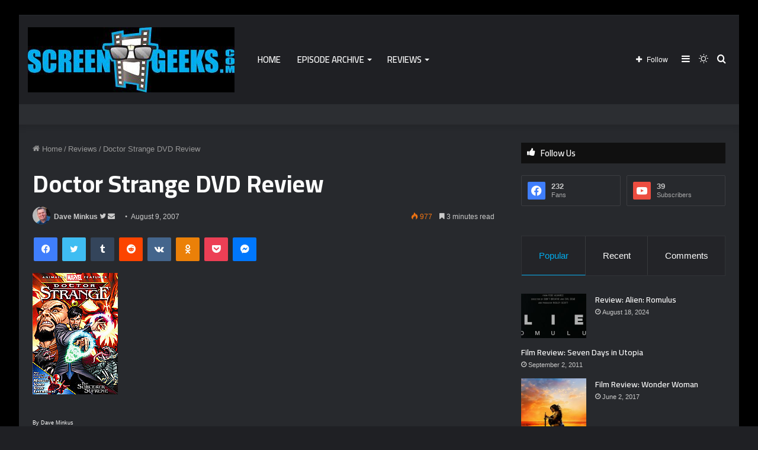

--- FILE ---
content_type: text/html; charset=UTF-8
request_url: http://www.screengeeks.com/2007/08/09/doctor-strange-dvd-review/
body_size: 23778
content:
<!DOCTYPE html>
<html lang="en-US" class="dark-skin" data-skin="dark" prefix="og: http://ogp.me/ns#">
<head>
	<meta charset="UTF-8" />
	<link rel="profile" href="http://gmpg.org/xfn/11" />
	<title>Doctor Strange DVD Review &#8211; ScreenGeeks.com</title>

<meta http-equiv='x-dns-prefetch-control' content='on'>
<link rel='dns-prefetch' href='//cdnjs.cloudflare.com' />
<link rel='dns-prefetch' href='//ajax.googleapis.com' />
<link rel='dns-prefetch' href='//fonts.googleapis.com' />
<link rel='dns-prefetch' href='//fonts.gstatic.com' />
<link rel='dns-prefetch' href='//s.gravatar.com' />
<link rel='dns-prefetch' href='//www.google-analytics.com' />
<link rel='preload' as='image' href='https://www.screengeeks.com/wp-content/uploads/2020/12/sbanner.jpg'>
<link rel='preload' as='font' href='http://www.screengeeks.com/wp-content/themes/jannah/assets/fonts/tielabs-fonticon/tielabs-fonticon.woff' type='font/woff' crossorigin='anonymous' />
<link rel='preload' as='font' href='http://www.screengeeks.com/wp-content/themes/jannah/assets/fonts/fontawesome/fa-solid-900.woff2' type='font/woff2' crossorigin='anonymous' />
<link rel='preload' as='font' href='http://www.screengeeks.com/wp-content/themes/jannah/assets/fonts/fontawesome/fa-brands-400.woff2' type='font/woff2' crossorigin='anonymous' />
<link rel='preload' as='font' href='http://www.screengeeks.com/wp-content/themes/jannah/assets/fonts/fontawesome/fa-regular-400.woff2' type='font/woff2' crossorigin='anonymous' />
<link rel='preload' as='script' href='https://ajax.googleapis.com/ajax/libs/webfont/1/webfont.js'>
<meta name='robots' content='max-image-preview:large' />
		<script type="text/javascript">try{if("undefined"!=typeof localStorage){var tieSkin=localStorage.getItem("tie-skin"),html=document.getElementsByTagName("html")[0].classList,htmlSkin="light";if(html.contains("dark-skin")&&(htmlSkin="dark"),null!=tieSkin&&tieSkin!=htmlSkin){html.add("tie-skin-inverted");var tieSkinInverted=!0}"dark"==tieSkin?html.add("dark-skin"):"light"==tieSkin&&html.remove("dark-skin")}}catch(t){console.log(t)}</script>
		<link rel='dns-prefetch' href='//www.screengeeks.com' />

<meta property="og:title" content="Doctor Strange DVD Review - ScreenGeeks.com" />
<meta property="og:type" content="article" />
<meta property="og:description" content="By Dave Minkus Released by Lionsgate Films Released August 14, 2007 In the interest of full disclosu" />
<meta property="og:url" content="http://www.screengeeks.com/2007/08/09/doctor-strange-dvd-review/" />
<meta property="og:site_name" content="ScreenGeeks.com" />
<script type="text/javascript">
/* <![CDATA[ */
window._wpemojiSettings = {"baseUrl":"https:\/\/s.w.org\/images\/core\/emoji\/15.0.3\/72x72\/","ext":".png","svgUrl":"https:\/\/s.w.org\/images\/core\/emoji\/15.0.3\/svg\/","svgExt":".svg","source":{"concatemoji":"http:\/\/www.screengeeks.com\/wp-includes\/js\/wp-emoji-release.min.js?ver=6.6.4"}};
/*! This file is auto-generated */
!function(i,n){var o,s,e;function c(e){try{var t={supportTests:e,timestamp:(new Date).valueOf()};sessionStorage.setItem(o,JSON.stringify(t))}catch(e){}}function p(e,t,n){e.clearRect(0,0,e.canvas.width,e.canvas.height),e.fillText(t,0,0);var t=new Uint32Array(e.getImageData(0,0,e.canvas.width,e.canvas.height).data),r=(e.clearRect(0,0,e.canvas.width,e.canvas.height),e.fillText(n,0,0),new Uint32Array(e.getImageData(0,0,e.canvas.width,e.canvas.height).data));return t.every(function(e,t){return e===r[t]})}function u(e,t,n){switch(t){case"flag":return n(e,"\ud83c\udff3\ufe0f\u200d\u26a7\ufe0f","\ud83c\udff3\ufe0f\u200b\u26a7\ufe0f")?!1:!n(e,"\ud83c\uddfa\ud83c\uddf3","\ud83c\uddfa\u200b\ud83c\uddf3")&&!n(e,"\ud83c\udff4\udb40\udc67\udb40\udc62\udb40\udc65\udb40\udc6e\udb40\udc67\udb40\udc7f","\ud83c\udff4\u200b\udb40\udc67\u200b\udb40\udc62\u200b\udb40\udc65\u200b\udb40\udc6e\u200b\udb40\udc67\u200b\udb40\udc7f");case"emoji":return!n(e,"\ud83d\udc26\u200d\u2b1b","\ud83d\udc26\u200b\u2b1b")}return!1}function f(e,t,n){var r="undefined"!=typeof WorkerGlobalScope&&self instanceof WorkerGlobalScope?new OffscreenCanvas(300,150):i.createElement("canvas"),a=r.getContext("2d",{willReadFrequently:!0}),o=(a.textBaseline="top",a.font="600 32px Arial",{});return e.forEach(function(e){o[e]=t(a,e,n)}),o}function t(e){var t=i.createElement("script");t.src=e,t.defer=!0,i.head.appendChild(t)}"undefined"!=typeof Promise&&(o="wpEmojiSettingsSupports",s=["flag","emoji"],n.supports={everything:!0,everythingExceptFlag:!0},e=new Promise(function(e){i.addEventListener("DOMContentLoaded",e,{once:!0})}),new Promise(function(t){var n=function(){try{var e=JSON.parse(sessionStorage.getItem(o));if("object"==typeof e&&"number"==typeof e.timestamp&&(new Date).valueOf()<e.timestamp+604800&&"object"==typeof e.supportTests)return e.supportTests}catch(e){}return null}();if(!n){if("undefined"!=typeof Worker&&"undefined"!=typeof OffscreenCanvas&&"undefined"!=typeof URL&&URL.createObjectURL&&"undefined"!=typeof Blob)try{var e="postMessage("+f.toString()+"("+[JSON.stringify(s),u.toString(),p.toString()].join(",")+"));",r=new Blob([e],{type:"text/javascript"}),a=new Worker(URL.createObjectURL(r),{name:"wpTestEmojiSupports"});return void(a.onmessage=function(e){c(n=e.data),a.terminate(),t(n)})}catch(e){}c(n=f(s,u,p))}t(n)}).then(function(e){for(var t in e)n.supports[t]=e[t],n.supports.everything=n.supports.everything&&n.supports[t],"flag"!==t&&(n.supports.everythingExceptFlag=n.supports.everythingExceptFlag&&n.supports[t]);n.supports.everythingExceptFlag=n.supports.everythingExceptFlag&&!n.supports.flag,n.DOMReady=!1,n.readyCallback=function(){n.DOMReady=!0}}).then(function(){return e}).then(function(){var e;n.supports.everything||(n.readyCallback(),(e=n.source||{}).concatemoji?t(e.concatemoji):e.wpemoji&&e.twemoji&&(t(e.twemoji),t(e.wpemoji)))}))}((window,document),window._wpemojiSettings);
/* ]]> */
</script>
<style id='wp-emoji-styles-inline-css' type='text/css'>

	img.wp-smiley, img.emoji {
		display: inline !important;
		border: none !important;
		box-shadow: none !important;
		height: 1em !important;
		width: 1em !important;
		margin: 0 0.07em !important;
		vertical-align: -0.1em !important;
		background: none !important;
		padding: 0 !important;
	}
</style>
<style id='powerpress-player-block-style-inline-css' type='text/css'>


</style>
<style id='classic-theme-styles-inline-css' type='text/css'>
/*! This file is auto-generated */
.wp-block-button__link{color:#fff;background-color:#32373c;border-radius:9999px;box-shadow:none;text-decoration:none;padding:calc(.667em + 2px) calc(1.333em + 2px);font-size:1.125em}.wp-block-file__button{background:#32373c;color:#fff;text-decoration:none}
</style>
<style id='global-styles-inline-css' type='text/css'>
:root{--wp--preset--aspect-ratio--square: 1;--wp--preset--aspect-ratio--4-3: 4/3;--wp--preset--aspect-ratio--3-4: 3/4;--wp--preset--aspect-ratio--3-2: 3/2;--wp--preset--aspect-ratio--2-3: 2/3;--wp--preset--aspect-ratio--16-9: 16/9;--wp--preset--aspect-ratio--9-16: 9/16;--wp--preset--color--black: #000000;--wp--preset--color--cyan-bluish-gray: #abb8c3;--wp--preset--color--white: #ffffff;--wp--preset--color--pale-pink: #f78da7;--wp--preset--color--vivid-red: #cf2e2e;--wp--preset--color--luminous-vivid-orange: #ff6900;--wp--preset--color--luminous-vivid-amber: #fcb900;--wp--preset--color--light-green-cyan: #7bdcb5;--wp--preset--color--vivid-green-cyan: #00d084;--wp--preset--color--pale-cyan-blue: #8ed1fc;--wp--preset--color--vivid-cyan-blue: #0693e3;--wp--preset--color--vivid-purple: #9b51e0;--wp--preset--gradient--vivid-cyan-blue-to-vivid-purple: linear-gradient(135deg,rgba(6,147,227,1) 0%,rgb(155,81,224) 100%);--wp--preset--gradient--light-green-cyan-to-vivid-green-cyan: linear-gradient(135deg,rgb(122,220,180) 0%,rgb(0,208,130) 100%);--wp--preset--gradient--luminous-vivid-amber-to-luminous-vivid-orange: linear-gradient(135deg,rgba(252,185,0,1) 0%,rgba(255,105,0,1) 100%);--wp--preset--gradient--luminous-vivid-orange-to-vivid-red: linear-gradient(135deg,rgba(255,105,0,1) 0%,rgb(207,46,46) 100%);--wp--preset--gradient--very-light-gray-to-cyan-bluish-gray: linear-gradient(135deg,rgb(238,238,238) 0%,rgb(169,184,195) 100%);--wp--preset--gradient--cool-to-warm-spectrum: linear-gradient(135deg,rgb(74,234,220) 0%,rgb(151,120,209) 20%,rgb(207,42,186) 40%,rgb(238,44,130) 60%,rgb(251,105,98) 80%,rgb(254,248,76) 100%);--wp--preset--gradient--blush-light-purple: linear-gradient(135deg,rgb(255,206,236) 0%,rgb(152,150,240) 100%);--wp--preset--gradient--blush-bordeaux: linear-gradient(135deg,rgb(254,205,165) 0%,rgb(254,45,45) 50%,rgb(107,0,62) 100%);--wp--preset--gradient--luminous-dusk: linear-gradient(135deg,rgb(255,203,112) 0%,rgb(199,81,192) 50%,rgb(65,88,208) 100%);--wp--preset--gradient--pale-ocean: linear-gradient(135deg,rgb(255,245,203) 0%,rgb(182,227,212) 50%,rgb(51,167,181) 100%);--wp--preset--gradient--electric-grass: linear-gradient(135deg,rgb(202,248,128) 0%,rgb(113,206,126) 100%);--wp--preset--gradient--midnight: linear-gradient(135deg,rgb(2,3,129) 0%,rgb(40,116,252) 100%);--wp--preset--font-size--small: 13px;--wp--preset--font-size--medium: 20px;--wp--preset--font-size--large: 36px;--wp--preset--font-size--x-large: 42px;--wp--preset--spacing--20: 0.44rem;--wp--preset--spacing--30: 0.67rem;--wp--preset--spacing--40: 1rem;--wp--preset--spacing--50: 1.5rem;--wp--preset--spacing--60: 2.25rem;--wp--preset--spacing--70: 3.38rem;--wp--preset--spacing--80: 5.06rem;--wp--preset--shadow--natural: 6px 6px 9px rgba(0, 0, 0, 0.2);--wp--preset--shadow--deep: 12px 12px 50px rgba(0, 0, 0, 0.4);--wp--preset--shadow--sharp: 6px 6px 0px rgba(0, 0, 0, 0.2);--wp--preset--shadow--outlined: 6px 6px 0px -3px rgba(255, 255, 255, 1), 6px 6px rgba(0, 0, 0, 1);--wp--preset--shadow--crisp: 6px 6px 0px rgba(0, 0, 0, 1);}:where(.is-layout-flex){gap: 0.5em;}:where(.is-layout-grid){gap: 0.5em;}body .is-layout-flex{display: flex;}.is-layout-flex{flex-wrap: wrap;align-items: center;}.is-layout-flex > :is(*, div){margin: 0;}body .is-layout-grid{display: grid;}.is-layout-grid > :is(*, div){margin: 0;}:where(.wp-block-columns.is-layout-flex){gap: 2em;}:where(.wp-block-columns.is-layout-grid){gap: 2em;}:where(.wp-block-post-template.is-layout-flex){gap: 1.25em;}:where(.wp-block-post-template.is-layout-grid){gap: 1.25em;}.has-black-color{color: var(--wp--preset--color--black) !important;}.has-cyan-bluish-gray-color{color: var(--wp--preset--color--cyan-bluish-gray) !important;}.has-white-color{color: var(--wp--preset--color--white) !important;}.has-pale-pink-color{color: var(--wp--preset--color--pale-pink) !important;}.has-vivid-red-color{color: var(--wp--preset--color--vivid-red) !important;}.has-luminous-vivid-orange-color{color: var(--wp--preset--color--luminous-vivid-orange) !important;}.has-luminous-vivid-amber-color{color: var(--wp--preset--color--luminous-vivid-amber) !important;}.has-light-green-cyan-color{color: var(--wp--preset--color--light-green-cyan) !important;}.has-vivid-green-cyan-color{color: var(--wp--preset--color--vivid-green-cyan) !important;}.has-pale-cyan-blue-color{color: var(--wp--preset--color--pale-cyan-blue) !important;}.has-vivid-cyan-blue-color{color: var(--wp--preset--color--vivid-cyan-blue) !important;}.has-vivid-purple-color{color: var(--wp--preset--color--vivid-purple) !important;}.has-black-background-color{background-color: var(--wp--preset--color--black) !important;}.has-cyan-bluish-gray-background-color{background-color: var(--wp--preset--color--cyan-bluish-gray) !important;}.has-white-background-color{background-color: var(--wp--preset--color--white) !important;}.has-pale-pink-background-color{background-color: var(--wp--preset--color--pale-pink) !important;}.has-vivid-red-background-color{background-color: var(--wp--preset--color--vivid-red) !important;}.has-luminous-vivid-orange-background-color{background-color: var(--wp--preset--color--luminous-vivid-orange) !important;}.has-luminous-vivid-amber-background-color{background-color: var(--wp--preset--color--luminous-vivid-amber) !important;}.has-light-green-cyan-background-color{background-color: var(--wp--preset--color--light-green-cyan) !important;}.has-vivid-green-cyan-background-color{background-color: var(--wp--preset--color--vivid-green-cyan) !important;}.has-pale-cyan-blue-background-color{background-color: var(--wp--preset--color--pale-cyan-blue) !important;}.has-vivid-cyan-blue-background-color{background-color: var(--wp--preset--color--vivid-cyan-blue) !important;}.has-vivid-purple-background-color{background-color: var(--wp--preset--color--vivid-purple) !important;}.has-black-border-color{border-color: var(--wp--preset--color--black) !important;}.has-cyan-bluish-gray-border-color{border-color: var(--wp--preset--color--cyan-bluish-gray) !important;}.has-white-border-color{border-color: var(--wp--preset--color--white) !important;}.has-pale-pink-border-color{border-color: var(--wp--preset--color--pale-pink) !important;}.has-vivid-red-border-color{border-color: var(--wp--preset--color--vivid-red) !important;}.has-luminous-vivid-orange-border-color{border-color: var(--wp--preset--color--luminous-vivid-orange) !important;}.has-luminous-vivid-amber-border-color{border-color: var(--wp--preset--color--luminous-vivid-amber) !important;}.has-light-green-cyan-border-color{border-color: var(--wp--preset--color--light-green-cyan) !important;}.has-vivid-green-cyan-border-color{border-color: var(--wp--preset--color--vivid-green-cyan) !important;}.has-pale-cyan-blue-border-color{border-color: var(--wp--preset--color--pale-cyan-blue) !important;}.has-vivid-cyan-blue-border-color{border-color: var(--wp--preset--color--vivid-cyan-blue) !important;}.has-vivid-purple-border-color{border-color: var(--wp--preset--color--vivid-purple) !important;}.has-vivid-cyan-blue-to-vivid-purple-gradient-background{background: var(--wp--preset--gradient--vivid-cyan-blue-to-vivid-purple) !important;}.has-light-green-cyan-to-vivid-green-cyan-gradient-background{background: var(--wp--preset--gradient--light-green-cyan-to-vivid-green-cyan) !important;}.has-luminous-vivid-amber-to-luminous-vivid-orange-gradient-background{background: var(--wp--preset--gradient--luminous-vivid-amber-to-luminous-vivid-orange) !important;}.has-luminous-vivid-orange-to-vivid-red-gradient-background{background: var(--wp--preset--gradient--luminous-vivid-orange-to-vivid-red) !important;}.has-very-light-gray-to-cyan-bluish-gray-gradient-background{background: var(--wp--preset--gradient--very-light-gray-to-cyan-bluish-gray) !important;}.has-cool-to-warm-spectrum-gradient-background{background: var(--wp--preset--gradient--cool-to-warm-spectrum) !important;}.has-blush-light-purple-gradient-background{background: var(--wp--preset--gradient--blush-light-purple) !important;}.has-blush-bordeaux-gradient-background{background: var(--wp--preset--gradient--blush-bordeaux) !important;}.has-luminous-dusk-gradient-background{background: var(--wp--preset--gradient--luminous-dusk) !important;}.has-pale-ocean-gradient-background{background: var(--wp--preset--gradient--pale-ocean) !important;}.has-electric-grass-gradient-background{background: var(--wp--preset--gradient--electric-grass) !important;}.has-midnight-gradient-background{background: var(--wp--preset--gradient--midnight) !important;}.has-small-font-size{font-size: var(--wp--preset--font-size--small) !important;}.has-medium-font-size{font-size: var(--wp--preset--font-size--medium) !important;}.has-large-font-size{font-size: var(--wp--preset--font-size--large) !important;}.has-x-large-font-size{font-size: var(--wp--preset--font-size--x-large) !important;}
:where(.wp-block-post-template.is-layout-flex){gap: 1.25em;}:where(.wp-block-post-template.is-layout-grid){gap: 1.25em;}
:where(.wp-block-columns.is-layout-flex){gap: 2em;}:where(.wp-block-columns.is-layout-grid){gap: 2em;}
:root :where(.wp-block-pullquote){font-size: 1.5em;line-height: 1.6;}
</style>
<link rel='stylesheet' id='prefix-style-css' href='http://www.screengeeks.com/wp-content/plugins/wp-share-buttons/style/front.end.css?ver=6.6.4' type='text/css' media='all' />
<link rel='stylesheet' id='ppress-frontend-css' href='http://www.screengeeks.com/wp-content/plugins/wp-user-avatar/assets/css/frontend.min.css?ver=4.15.11' type='text/css' media='all' />
<link rel='stylesheet' id='ppress-flatpickr-css' href='http://www.screengeeks.com/wp-content/plugins/wp-user-avatar/assets/flatpickr/flatpickr.min.css?ver=4.15.11' type='text/css' media='all' />
<link rel='stylesheet' id='ppress-select2-css' href='http://www.screengeeks.com/wp-content/plugins/wp-user-avatar/assets/select2/select2.min.css?ver=6.6.4' type='text/css' media='all' />
<link rel='stylesheet' id='tie-css-base-css' href='http://www.screengeeks.com/wp-content/themes/jannah/assets/css/base.min.css?ver=5.4.3' type='text/css' media='all' />
<link rel='stylesheet' id='tie-css-styles-css' href='http://www.screengeeks.com/wp-content/themes/jannah/assets/css/style.min.css?ver=5.4.3' type='text/css' media='all' />
<link rel='stylesheet' id='tie-css-widgets-css' href='http://www.screengeeks.com/wp-content/themes/jannah/assets/css/widgets.min.css?ver=5.4.3' type='text/css' media='all' />
<link rel='stylesheet' id='tie-css-helpers-css' href='http://www.screengeeks.com/wp-content/themes/jannah/assets/css/helpers.min.css?ver=5.4.3' type='text/css' media='all' />
<link rel='stylesheet' id='tie-fontawesome5-css' href='http://www.screengeeks.com/wp-content/themes/jannah/assets/css/fontawesome.css?ver=5.4.3' type='text/css' media='all' />
<link rel='stylesheet' id='tie-css-ilightbox-css' href='http://www.screengeeks.com/wp-content/themes/jannah/assets/ilightbox/dark-skin/skin.css?ver=5.4.3' type='text/css' media='all' />
<link rel='stylesheet' id='tie-css-shortcodes-css' href='http://www.screengeeks.com/wp-content/themes/jannah/assets/css/plugins/shortcodes.min.css?ver=5.4.3' type='text/css' media='all' />
<link rel='stylesheet' id='tie-css-single-css' href='http://www.screengeeks.com/wp-content/themes/jannah/assets/css/single.min.css?ver=5.4.3' type='text/css' media='all' />
<link rel='stylesheet' id='tie-css-print-css' href='http://www.screengeeks.com/wp-content/themes/jannah/assets/css/print.css?ver=5.4.3' type='text/css' media='print' />
<link rel='stylesheet' id='taqyeem-styles-css' href='http://www.screengeeks.com/wp-content/themes/jannah/assets/css/plugins/taqyeem.min.css?ver=5.4.3' type='text/css' media='all' />
<style id='taqyeem-styles-inline-css' type='text/css'>
.wf-active .logo-text,.wf-active h1,.wf-active h2,.wf-active h3,.wf-active h4,.wf-active h5,.wf-active h6,.wf-active .the-subtitle{font-family: 'Cairo';}.wf-active #main-nav .main-menu > ul > li > a{font-family: 'Cairo';}#main-nav .main-menu > ul > li > a{font-size: 15px;text-transform: uppercase;}#tie-body{background-color: #000000;}.background-overlay {background-image: url(http://www.screengeeks.com/wp-content/themes/jannah/assets/images/bg-dots.png);background-color: rgba(0,0,0,0.7);}.brand-title,a:hover,.tie-popup-search-submit,#logo.text-logo a,.theme-header nav .components #search-submit:hover,.theme-header .header-nav .components > li:hover > a,.theme-header .header-nav .components li a:hover,.main-menu ul.cats-vertical li a.is-active,.main-menu ul.cats-vertical li a:hover,.main-nav li.mega-menu .post-meta a:hover,.main-nav li.mega-menu .post-box-title a:hover,.search-in-main-nav.autocomplete-suggestions a:hover,#main-nav .menu ul:not(.cats-horizontal) li:hover > a,#main-nav .menu ul li.current-menu-item:not(.mega-link-column) > a,.top-nav .menu li:hover > a,.top-nav .menu > .tie-current-menu > a,.search-in-top-nav.autocomplete-suggestions .post-title a:hover,div.mag-box .mag-box-options .mag-box-filter-links a.active,.mag-box-filter-links .flexMenu-viewMore:hover > a,.stars-rating-active,body .tabs.tabs .active > a,.video-play-icon,.spinner-circle:after,#go-to-content:hover,.comment-list .comment-author .fn,.commentlist .comment-author .fn,blockquote::before,blockquote cite,blockquote.quote-simple p,.multiple-post-pages a:hover,#story-index li .is-current,.latest-tweets-widget .twitter-icon-wrap span,.wide-slider-nav-wrapper .slide,.wide-next-prev-slider-wrapper .tie-slider-nav li:hover span,.review-final-score h3,#mobile-menu-icon:hover .menu-text,body .entry a,.dark-skin body .entry a,.entry .post-bottom-meta a:hover,.comment-list .comment-content a,q a,blockquote a,.widget.tie-weather-widget .icon-basecloud-bg:after,.site-footer a:hover,.site-footer .stars-rating-active,.site-footer .twitter-icon-wrap span,.site-info a:hover{color: #00adef;}#instagram-link a:hover{color: #00adef !important;border-color: #00adef !important;}[type='submit'],.button,.generic-button a,.generic-button button,.theme-header .header-nav .comp-sub-menu a.button.guest-btn:hover,.theme-header .header-nav .comp-sub-menu a.checkout-button,nav.main-nav .menu > li.tie-current-menu > a,nav.main-nav .menu > li:hover > a,.main-menu .mega-links-head:after,.main-nav .mega-menu.mega-cat .cats-horizontal li a.is-active,#mobile-menu-icon:hover .nav-icon,#mobile-menu-icon:hover .nav-icon:before,#mobile-menu-icon:hover .nav-icon:after,.search-in-main-nav.autocomplete-suggestions a.button,.search-in-top-nav.autocomplete-suggestions a.button,.spinner > div,.post-cat,.pages-numbers li.current span,.multiple-post-pages > span,#tie-wrapper .mejs-container .mejs-controls,.mag-box-filter-links a:hover,.slider-arrow-nav a:not(.pagination-disabled):hover,.comment-list .reply a:hover,.commentlist .reply a:hover,#reading-position-indicator,#story-index-icon,.videos-block .playlist-title,.review-percentage .review-item span span,.tie-slick-dots li.slick-active button,.tie-slick-dots li button:hover,.digital-rating-static,.timeline-widget li a:hover .date:before,#wp-calendar #today,.posts-list-counter li.widget-post-list:before,.cat-counter a + span,.tie-slider-nav li span:hover,.fullwidth-area .widget_tag_cloud .tagcloud a:hover,.magazine2:not(.block-head-4) .dark-widgetized-area ul.tabs a:hover,.magazine2:not(.block-head-4) .dark-widgetized-area ul.tabs .active a,.magazine1 .dark-widgetized-area ul.tabs a:hover,.magazine1 .dark-widgetized-area ul.tabs .active a,.block-head-4.magazine2 .dark-widgetized-area .tabs.tabs .active a,.block-head-4.magazine2 .dark-widgetized-area .tabs > .active a:before,.block-head-4.magazine2 .dark-widgetized-area .tabs > .active a:after,.demo_store,.demo #logo:after,.demo #sticky-logo:after,.widget.tie-weather-widget,span.video-close-btn:hover,#go-to-top,.latest-tweets-widget .slider-links .button:not(:hover){background-color: #00adef;color: #FFFFFF;}.tie-weather-widget .widget-title .the-subtitle,.block-head-4.magazine2 #footer .tabs .active a:hover{color: #FFFFFF;}pre,code,.pages-numbers li.current span,.theme-header .header-nav .comp-sub-menu a.button.guest-btn:hover,.multiple-post-pages > span,.post-content-slideshow .tie-slider-nav li span:hover,#tie-body .tie-slider-nav li > span:hover,.slider-arrow-nav a:not(.pagination-disabled):hover,.main-nav .mega-menu.mega-cat .cats-horizontal li a.is-active,.main-nav .mega-menu.mega-cat .cats-horizontal li a:hover,.main-menu .menu > li > .menu-sub-content{border-color: #00adef;}.main-menu .menu > li.tie-current-menu{border-bottom-color: #00adef;}.top-nav .menu li.tie-current-menu > a:before,.top-nav .menu li.menu-item-has-children:hover > a:before{border-top-color: #00adef;}.main-nav .main-menu .menu > li.tie-current-menu > a:before,.main-nav .main-menu .menu > li:hover > a:before{border-top-color: #FFFFFF;}header.main-nav-light .main-nav .menu-item-has-children li:hover > a:before,header.main-nav-light .main-nav .mega-menu li:hover > a:before{border-left-color: #00adef;}.rtl header.main-nav-light .main-nav .menu-item-has-children li:hover > a:before,.rtl header.main-nav-light .main-nav .mega-menu li:hover > a:before{border-right-color: #00adef;border-left-color: transparent;}.top-nav ul.menu li .menu-item-has-children:hover > a:before{border-top-color: transparent;border-left-color: #00adef;}.rtl .top-nav ul.menu li .menu-item-has-children:hover > a:before{border-left-color: transparent;border-right-color: #00adef;}#footer-widgets-container{border-top: 8px solid #00adef;-webkit-box-shadow: 0 -5px 0 rgba(0,0,0,0.07); -moz-box-shadow: 0 -8px 0 rgba(0,0,0,0.07); box-shadow: 0 -8px 0 rgba(0,0,0,0.07);}::-moz-selection{background-color: #00adef;color: #FFFFFF;}::selection{background-color: #00adef;color: #FFFFFF;}circle.circle_bar{stroke: #00adef;}#reading-position-indicator{box-shadow: 0 0 10px rgba( 0,173,239,0.7);}#logo.text-logo a:hover,body .entry a:hover,.dark-skin body .entry a:hover,.comment-list .comment-content a:hover,.block-head-4.magazine2 .site-footer .tabs li a:hover,q a:hover,blockquote a:hover{color: #007bbd;}.button:hover,input[type='submit']:hover,.generic-button a:hover,.generic-button button:hover,a.post-cat:hover,.site-footer .button:hover,.site-footer [type='submit']:hover,.search-in-main-nav.autocomplete-suggestions a.button:hover,.search-in-top-nav.autocomplete-suggestions a.button:hover,.theme-header .header-nav .comp-sub-menu a.checkout-button:hover{background-color: #007bbd;color: #FFFFFF;}.theme-header .header-nav .comp-sub-menu a.checkout-button:not(:hover),body .entry a.button{color: #FFFFFF;}#story-index.is-compact .story-index-content{background-color: #00adef;}#story-index.is-compact .story-index-content a,#story-index.is-compact .story-index-content .is-current{color: #FFFFFF;}#tie-body .section-title-default,#tie-body .mag-box-title,#tie-body #comments-title,#tie-body .review-box-header,#tie-body .comment-reply-title,#tie-body .comment-reply-title,#tie-body .related.products > h2,#tie-body .up-sells > h2,#tie-body .cross-sells > h2,#tie-body .cart_totals > h2,#tie-body .bbp-form legend{color: #FFFFFF;background-color: #00adef;}#tie-body .mag-box-filter-links > li > a,#tie-body .mag-box-title h3 a,#tie-body .block-more-button{color: #FFFFFF;}#tie-body .flexMenu-viewMore:hover > a{color: #00adef;}#tie-body .mag-box-filter-links > li > a:hover,#tie-body .mag-box-filter-links li > a.active{background-color: #FFFFFF;color: #00adef;}#tie-body .slider-arrow-nav a{border-color: rgba(#FFFFFF ,0.2);color: #FFFFFF;}#tie-body .mag-box-title a.pagination-disabled,#tie-body .mag-box-title a.pagination-disabled:hover{color: #FFFFFF !important;}#tie-body .slider-arrow-nav a:not(.pagination-disabled):hover{background-color: #FFFFFF;border-color: #FFFFFF;color: #00adef;}.brand-title,a:hover,.tie-popup-search-submit,#logo.text-logo a,.theme-header nav .components #search-submit:hover,.theme-header .header-nav .components > li:hover > a,.theme-header .header-nav .components li a:hover,.main-menu ul.cats-vertical li a.is-active,.main-menu ul.cats-vertical li a:hover,.main-nav li.mega-menu .post-meta a:hover,.main-nav li.mega-menu .post-box-title a:hover,.search-in-main-nav.autocomplete-suggestions a:hover,#main-nav .menu ul:not(.cats-horizontal) li:hover > a,#main-nav .menu ul li.current-menu-item:not(.mega-link-column) > a,.top-nav .menu li:hover > a,.top-nav .menu > .tie-current-menu > a,.search-in-top-nav.autocomplete-suggestions .post-title a:hover,div.mag-box .mag-box-options .mag-box-filter-links a.active,.mag-box-filter-links .flexMenu-viewMore:hover > a,.stars-rating-active,body .tabs.tabs .active > a,.video-play-icon,.spinner-circle:after,#go-to-content:hover,.comment-list .comment-author .fn,.commentlist .comment-author .fn,blockquote::before,blockquote cite,blockquote.quote-simple p,.multiple-post-pages a:hover,#story-index li .is-current,.latest-tweets-widget .twitter-icon-wrap span,.wide-slider-nav-wrapper .slide,.wide-next-prev-slider-wrapper .tie-slider-nav li:hover span,.review-final-score h3,#mobile-menu-icon:hover .menu-text,body .entry a,.dark-skin body .entry a,.entry .post-bottom-meta a:hover,.comment-list .comment-content a,q a,blockquote a,.widget.tie-weather-widget .icon-basecloud-bg:after,.site-footer a:hover,.site-footer .stars-rating-active,.site-footer .twitter-icon-wrap span,.site-info a:hover{color: #00adef;}#instagram-link a:hover{color: #00adef !important;border-color: #00adef !important;}[type='submit'],.button,.generic-button a,.generic-button button,.theme-header .header-nav .comp-sub-menu a.button.guest-btn:hover,.theme-header .header-nav .comp-sub-menu a.checkout-button,nav.main-nav .menu > li.tie-current-menu > a,nav.main-nav .menu > li:hover > a,.main-menu .mega-links-head:after,.main-nav .mega-menu.mega-cat .cats-horizontal li a.is-active,#mobile-menu-icon:hover .nav-icon,#mobile-menu-icon:hover .nav-icon:before,#mobile-menu-icon:hover .nav-icon:after,.search-in-main-nav.autocomplete-suggestions a.button,.search-in-top-nav.autocomplete-suggestions a.button,.spinner > div,.post-cat,.pages-numbers li.current span,.multiple-post-pages > span,#tie-wrapper .mejs-container .mejs-controls,.mag-box-filter-links a:hover,.slider-arrow-nav a:not(.pagination-disabled):hover,.comment-list .reply a:hover,.commentlist .reply a:hover,#reading-position-indicator,#story-index-icon,.videos-block .playlist-title,.review-percentage .review-item span span,.tie-slick-dots li.slick-active button,.tie-slick-dots li button:hover,.digital-rating-static,.timeline-widget li a:hover .date:before,#wp-calendar #today,.posts-list-counter li.widget-post-list:before,.cat-counter a + span,.tie-slider-nav li span:hover,.fullwidth-area .widget_tag_cloud .tagcloud a:hover,.magazine2:not(.block-head-4) .dark-widgetized-area ul.tabs a:hover,.magazine2:not(.block-head-4) .dark-widgetized-area ul.tabs .active a,.magazine1 .dark-widgetized-area ul.tabs a:hover,.magazine1 .dark-widgetized-area ul.tabs .active a,.block-head-4.magazine2 .dark-widgetized-area .tabs.tabs .active a,.block-head-4.magazine2 .dark-widgetized-area .tabs > .active a:before,.block-head-4.magazine2 .dark-widgetized-area .tabs > .active a:after,.demo_store,.demo #logo:after,.demo #sticky-logo:after,.widget.tie-weather-widget,span.video-close-btn:hover,#go-to-top,.latest-tweets-widget .slider-links .button:not(:hover){background-color: #00adef;color: #FFFFFF;}.tie-weather-widget .widget-title .the-subtitle,.block-head-4.magazine2 #footer .tabs .active a:hover{color: #FFFFFF;}pre,code,.pages-numbers li.current span,.theme-header .header-nav .comp-sub-menu a.button.guest-btn:hover,.multiple-post-pages > span,.post-content-slideshow .tie-slider-nav li span:hover,#tie-body .tie-slider-nav li > span:hover,.slider-arrow-nav a:not(.pagination-disabled):hover,.main-nav .mega-menu.mega-cat .cats-horizontal li a.is-active,.main-nav .mega-menu.mega-cat .cats-horizontal li a:hover,.main-menu .menu > li > .menu-sub-content{border-color: #00adef;}.main-menu .menu > li.tie-current-menu{border-bottom-color: #00adef;}.top-nav .menu li.tie-current-menu > a:before,.top-nav .menu li.menu-item-has-children:hover > a:before{border-top-color: #00adef;}.main-nav .main-menu .menu > li.tie-current-menu > a:before,.main-nav .main-menu .menu > li:hover > a:before{border-top-color: #FFFFFF;}header.main-nav-light .main-nav .menu-item-has-children li:hover > a:before,header.main-nav-light .main-nav .mega-menu li:hover > a:before{border-left-color: #00adef;}.rtl header.main-nav-light .main-nav .menu-item-has-children li:hover > a:before,.rtl header.main-nav-light .main-nav .mega-menu li:hover > a:before{border-right-color: #00adef;border-left-color: transparent;}.top-nav ul.menu li .menu-item-has-children:hover > a:before{border-top-color: transparent;border-left-color: #00adef;}.rtl .top-nav ul.menu li .menu-item-has-children:hover > a:before{border-left-color: transparent;border-right-color: #00adef;}#footer-widgets-container{border-top: 8px solid #00adef;-webkit-box-shadow: 0 -5px 0 rgba(0,0,0,0.07); -moz-box-shadow: 0 -8px 0 rgba(0,0,0,0.07); box-shadow: 0 -8px 0 rgba(0,0,0,0.07);}::-moz-selection{background-color: #00adef;color: #FFFFFF;}::selection{background-color: #00adef;color: #FFFFFF;}circle.circle_bar{stroke: #00adef;}#reading-position-indicator{box-shadow: 0 0 10px rgba( 0,173,239,0.7);}#logo.text-logo a:hover,body .entry a:hover,.dark-skin body .entry a:hover,.comment-list .comment-content a:hover,.block-head-4.magazine2 .site-footer .tabs li a:hover,q a:hover,blockquote a:hover{color: #007bbd;}.button:hover,input[type='submit']:hover,.generic-button a:hover,.generic-button button:hover,a.post-cat:hover,.site-footer .button:hover,.site-footer [type='submit']:hover,.search-in-main-nav.autocomplete-suggestions a.button:hover,.search-in-top-nav.autocomplete-suggestions a.button:hover,.theme-header .header-nav .comp-sub-menu a.checkout-button:hover{background-color: #007bbd;color: #FFFFFF;}.theme-header .header-nav .comp-sub-menu a.checkout-button:not(:hover),body .entry a.button{color: #FFFFFF;}#story-index.is-compact .story-index-content{background-color: #00adef;}#story-index.is-compact .story-index-content a,#story-index.is-compact .story-index-content .is-current{color: #FFFFFF;}#tie-body .section-title-default,#tie-body .mag-box-title,#tie-body #comments-title,#tie-body .review-box-header,#tie-body .comment-reply-title,#tie-body .comment-reply-title,#tie-body .related.products > h2,#tie-body .up-sells > h2,#tie-body .cross-sells > h2,#tie-body .cart_totals > h2,#tie-body .bbp-form legend{color: #FFFFFF;background-color: #00adef;}#tie-body .mag-box-filter-links > li > a,#tie-body .mag-box-title h3 a,#tie-body .block-more-button{color: #FFFFFF;}#tie-body .flexMenu-viewMore:hover > a{color: #00adef;}#tie-body .mag-box-filter-links > li > a:hover,#tie-body .mag-box-filter-links li > a.active{background-color: #FFFFFF;color: #00adef;}#tie-body .slider-arrow-nav a{border-color: rgba(#FFFFFF ,0.2);color: #FFFFFF;}#tie-body .mag-box-title a.pagination-disabled,#tie-body .mag-box-title a.pagination-disabled:hover{color: #FFFFFF !important;}#tie-body .slider-arrow-nav a:not(.pagination-disabled):hover{background-color: #FFFFFF;border-color: #FFFFFF;color: #00adef;}#top-nav .breaking-title{color: #FFFFFF;}#top-nav .breaking-title:before{background-color: #3b3d42;}#top-nav .breaking-news-nav li:hover{background-color: #3b3d42;border-color: #3b3d42;}.tie-cat-69,.tie-cat-item-69 > span{background-color:#e67e22 !important;color:#FFFFFF !important;}.tie-cat-69:after{border-top-color:#e67e22 !important;}.tie-cat-69:hover{background-color:#c86004 !important;}.tie-cat-69:hover:after{border-top-color:#c86004 !important;}.tie-cat-77,.tie-cat-item-77 > span{background-color:#2ecc71 !important;color:#FFFFFF !important;}.tie-cat-77:after{border-top-color:#2ecc71 !important;}.tie-cat-77:hover{background-color:#10ae53 !important;}.tie-cat-77:hover:after{border-top-color:#10ae53 !important;}.tie-cat-79,.tie-cat-item-79 > span{background-color:#9b59b6 !important;color:#FFFFFF !important;}.tie-cat-79:after{border-top-color:#9b59b6 !important;}.tie-cat-79:hover{background-color:#7d3b98 !important;}.tie-cat-79:hover:after{border-top-color:#7d3b98 !important;}.tie-cat-83,.tie-cat-item-83 > span{background-color:#34495e !important;color:#FFFFFF !important;}.tie-cat-83:after{border-top-color:#34495e !important;}.tie-cat-83:hover{background-color:#162b40 !important;}.tie-cat-83:hover:after{border-top-color:#162b40 !important;}.tie-cat-85,.tie-cat-item-85 > span{background-color:#795548 !important;color:#FFFFFF !important;}.tie-cat-85:after{border-top-color:#795548 !important;}.tie-cat-85:hover{background-color:#5b372a !important;}.tie-cat-85:hover:after{border-top-color:#5b372a !important;}.tie-cat-86,.tie-cat-item-86 > span{background-color:#4CAF50 !important;color:#FFFFFF !important;}.tie-cat-86:after{border-top-color:#4CAF50 !important;}.tie-cat-86:hover{background-color:#2e9132 !important;}.tie-cat-86:hover:after{border-top-color:#2e9132 !important;}@media (max-width: 991px){.side-aside.dark-skin{background: #00c6d8;background: -webkit-linear-gradient(135deg,#00adef,#00c6d8 );background: -moz-linear-gradient(135deg,#00adef,#00c6d8 );background: -o-linear-gradient(135deg,#00adef,#00c6d8 );background: linear-gradient(135deg,#00c6d8,#00adef );}}
</style>
<script type="text/javascript" src="http://www.screengeeks.com/wp-includes/js/jquery/jquery.min.js?ver=3.7.1" id="jquery-core-js"></script>
<script type="text/javascript" src="http://www.screengeeks.com/wp-includes/js/jquery/jquery-migrate.min.js?ver=3.4.1" id="jquery-migrate-js"></script>
<script type="text/javascript" src="http://www.screengeeks.com/wp-content/plugins/wp-user-avatar/assets/flatpickr/flatpickr.min.js?ver=4.15.11" id="ppress-flatpickr-js"></script>
<script type="text/javascript" src="http://www.screengeeks.com/wp-content/plugins/wp-user-avatar/assets/select2/select2.min.js?ver=4.15.11" id="ppress-select2-js"></script>
<link rel="https://api.w.org/" href="http://www.screengeeks.com/wp-json/" /><link rel="alternate" title="JSON" type="application/json" href="http://www.screengeeks.com/wp-json/wp/v2/posts/34" /><link rel="EditURI" type="application/rsd+xml" title="RSD" href="http://www.screengeeks.com/xmlrpc.php?rsd" />
<meta name="generator" content="WordPress 6.6.4" />
<link rel="canonical" href="http://www.screengeeks.com/2007/08/09/doctor-strange-dvd-review/" />
<link rel='shortlink' href='http://www.screengeeks.com/?p=34' />
<link rel="alternate" title="oEmbed (JSON)" type="application/json+oembed" href="http://www.screengeeks.com/wp-json/oembed/1.0/embed?url=http%3A%2F%2Fwww.screengeeks.com%2F2007%2F08%2F09%2Fdoctor-strange-dvd-review%2F" />
<link rel="alternate" title="oEmbed (XML)" type="text/xml+oembed" href="http://www.screengeeks.com/wp-json/oembed/1.0/embed?url=http%3A%2F%2Fwww.screengeeks.com%2F2007%2F08%2F09%2Fdoctor-strange-dvd-review%2F&#038;format=xml" />
            <script type="text/javascript"><!--
                                function powerpress_pinw(pinw_url){window.open(pinw_url, 'PowerPressPlayer','toolbar=0,status=0,resizable=1,width=460,height=320');	return false;}
                //-->
            </script>
            <script type='text/javascript'>
/* <![CDATA[ */
var taqyeem = {"ajaxurl":"http://www.screengeeks.com/wp-admin/admin-ajax.php" , "your_rating":"Your Rating:"};
/* ]]> */
</script>

 <meta name="description" content="By Dave Minkus Released by Lionsgate Films Released August 14, 2007 In the interest of full disclosure, I&#039;m not very familiar with the character of Do" /><meta http-equiv="X-UA-Compatible" content="IE=edge">
<meta name="theme-color" content="#00adef" /><meta name="viewport" content="width=device-width, initial-scale=1.0" /><link rel="icon" href="http://www.screengeeks.com/wp-content/uploads/2020/12/RSSFeed4-150x150.jpg" sizes="32x32" />
<link rel="icon" href="http://www.screengeeks.com/wp-content/uploads/2020/12/RSSFeed4.jpg" sizes="192x192" />
<link rel="apple-touch-icon" href="http://www.screengeeks.com/wp-content/uploads/2020/12/RSSFeed4.jpg" />
<meta name="msapplication-TileImage" content="http://www.screengeeks.com/wp-content/uploads/2020/12/RSSFeed4.jpg" />
</head>

<body id="tie-body" class="post-template-default single single-post postid-34 single-format-standard tie-no-js boxed-layout framed-layout block-head-7 magazine2 is-thumb-overlay-disabled is-desktop is-header-layout-4 sidebar-right has-sidebar post-layout-1 narrow-title-narrow-media has-mobile-share hide_share_post_top hide_share_post_bottom">



<div class="background-overlay">

	<div id="tie-container" class="site tie-container">

		
		<div id="tie-wrapper">

			
<header id="theme-header" class="theme-header header-layout-4 header-layout-1 main-nav-dark main-nav-default-dark main-nav-below no-stream-item top-nav-active top-nav-dark top-nav-default-dark top-nav-below top-nav-below-main-nav has-shadow is-stretch-header has-normal-width-logo mobile-header-default">
	
<div class="main-nav-wrapper">
	<nav id="main-nav" data-skin="search-in-main-nav" class="main-nav header-nav live-search-parent" style="line-height:150px" aria-label="Primary Navigation">
		<div class="container">

			<div class="main-menu-wrapper">

				<div id="mobile-header-components-area_1" class="mobile-header-components"><ul class="components"><li class="mobile-component_menu custom-menu-link"><a href="#" id="mobile-menu-icon" class=""><span class="tie-mobile-menu-icon nav-icon is-layout-1"></span><span class="screen-reader-text">Menu</span></a></li></ul></div>
						<div class="header-layout-1-logo" style="width:349px">
							
		<div id="logo" class="image-logo" >

			
			<a title="ScreenGeeks.com" href="http://www.screengeeks.com/">
				
				<picture class="tie-logo-default tie-logo-picture">
					<source class="tie-logo-source-default tie-logo-source" srcset="https://www.screengeeks.com/wp-content/uploads/2020/12/sbanner.jpg">
					<img class="tie-logo-img-default tie-logo-img" src="https://www.screengeeks.com/wp-content/uploads/2020/12/sbanner.jpg" alt="ScreenGeeks.com" width="349" height="110" style="max-height:110px; width: auto;" />
				</picture>
						</a>

			
		</div><!-- #logo /-->

								</div>

						<div id="mobile-header-components-area_2" class="mobile-header-components"><ul class="components"><li class="mobile-component_search custom-menu-link">
				<a href="#" class="tie-search-trigger-mobile">
					<span class="tie-icon-search tie-search-icon" aria-hidden="true"></span>
					<span class="screen-reader-text">Search for</span>
				</a>
			</li></ul></div>
				<div id="menu-components-wrap">

					
					<div class="main-menu main-menu-wrap tie-alignleft">
						<div id="main-nav-menu" class="main-menu header-menu"><ul id="menu-tielabs-main-menu" class="menu" role="menubar"><li id="menu-item-4016" class="menu-item menu-item-type-custom menu-item-object-custom menu-item-home menu-item-4016"><a href="http://www.screengeeks.com/">Home</a></li>
<li id="menu-item-4133" class="menu-item menu-item-type-custom menu-item-object-custom menu-item-home menu-item-has-children menu-item-4133"><a href="http://www.screengeeks.com">Episode Archive</a>
<ul class="sub-menu menu-sub-content">
	<li id="menu-item-4144" class="menu-item menu-item-type-custom menu-item-object-custom menu-item-4144"><a href="http://www.screengeeks.com/category/episodes/">Episodes</a></li>
	<li id="menu-item-4143" class="menu-item menu-item-type-custom menu-item-object-custom menu-item-4143"><a href="http://www.screengeeks.com/category/interviews/">Interviews</a></li>
</ul>
</li>
<li id="menu-item-4135" class="menu-item menu-item-type-custom menu-item-object-custom menu-item-home menu-item-has-children menu-item-4135"><a href="http://www.screengeeks.com">Reviews</a>
<ul class="sub-menu menu-sub-content">
	<li id="menu-item-4137" class="menu-item menu-item-type-custom menu-item-object-custom menu-item-4137"><a href="http://www.screengeeks.com/author/barry-wurst/">Barry Wurst</a></li>
	<li id="menu-item-4136" class="menu-item menu-item-type-custom menu-item-object-custom menu-item-4136"><a href="http://www.screengeeks.com/author/dave-minkus/">Dave Minkus</a></li>
	<li id="menu-item-4139" class="menu-item menu-item-type-custom menu-item-object-custom menu-item-4139"><a href="http://www.screengeeks.com/author/ethan/">Ethan Vestby</a></li>
	<li id="menu-item-4138" class="menu-item menu-item-type-custom menu-item-object-custom menu-item-4138"><a href="http://www.screengeeks.com/author/mark-smith/">Mark Smith</a></li>
</ul>
</li>
</ul></div>					</div><!-- .main-menu.tie-alignleft /-->

					<ul class="components">		<li class="search-compact-icon menu-item custom-menu-link">
			<a href="#" class="tie-search-trigger">
				<span class="tie-icon-search tie-search-icon" aria-hidden="true"></span>
				<span class="screen-reader-text">Search for</span>
			</a>
		</li>
			<li class="skin-icon menu-item custom-menu-link">
		<a href="#" class="change-skin" title="Switch skin">
			<span class="tie-icon-moon change-skin-icon" aria-hidden="true"></span>
			<span class="screen-reader-text">Switch skin</span>
		</a>
	</li>
		<li class="side-aside-nav-icon menu-item custom-menu-link">
		<a href="#">
			<span class="tie-icon-navicon" aria-hidden="true"></span>
			<span class="screen-reader-text">Sidebar</span>
		</a>
	</li>
			<li class="list-social-icons menu-item custom-menu-link">
			<a href="#" class="follow-btn">
				<span class="tie-icon-plus" aria-hidden="true"></span>
				<span class="follow-text">Follow</span>
			</a>
			<ul class="dropdown-social-icons comp-sub-menu"><li class="social-icons-item"><a class="social-link facebook-social-icon" rel="external noopener nofollow" target="_blank" href="https://www.facebook.com/ScreenGeeks"><span class="tie-social-icon tie-icon-facebook"></span><span class="social-text">Facebook</span></a></li><li class="social-icons-item"><a class="social-link twitter-social-icon" rel="external noopener nofollow" target="_blank" href="https://www.twitter.com/ScreenGeeks"><span class="tie-social-icon tie-icon-twitter"></span><span class="social-text">Twitter</span></a></li><li class="social-icons-item"><a class="social-link youtube-social-icon" rel="external noopener nofollow" target="_blank" href="http://youtube.screengeeks.com"><span class="tie-social-icon tie-icon-youtube"></span><span class="social-text">YouTube</span></a></li><li class="social-icons-item"><a class="social-link instagram-social-icon" rel="external noopener nofollow" target="_blank" href="#"><span class="tie-social-icon tie-icon-instagram"></span><span class="social-text">Instagram</span></a></li></ul><!-- #dropdown-social-icons /-->		</li><!-- #list-social-icons /-->
		</ul><!-- Components -->
				</div><!-- #menu-components-wrap /-->
			</div><!-- .main-menu-wrapper /-->
		</div><!-- .container /-->
	</nav><!-- #main-nav /-->
</div><!-- .main-nav-wrapper /-->


<nav id="top-nav"  class="has-menu top-nav header-nav" aria-label="Secondary Navigation">
	<div class="container">
		<div class="topbar-wrapper">

			
			<div class="tie-alignleft">
							</div><!-- .tie-alignleft /-->

			<div class="tie-alignright">
							</div><!-- .tie-alignright /-->

		</div><!-- .topbar-wrapper /-->
	</div><!-- .container /-->
</nav><!-- #top-nav /-->
</header>

		<script type="text/javascript">
			try{if("undefined"!=typeof localStorage){var header,mnIsDark=!1,tnIsDark=!1;(header=document.getElementById("theme-header"))&&((header=header.classList).contains("main-nav-default-dark")&&(mnIsDark=!0),header.contains("top-nav-default-dark")&&(tnIsDark=!0),"dark"==tieSkin?(header.add("main-nav-dark","top-nav-dark"),header.remove("main-nav-light","top-nav-light")):"light"==tieSkin&&(mnIsDark||(header.remove("main-nav-dark"),header.add("main-nav-light")),tnIsDark||(header.remove("top-nav-dark"),header.add("top-nav-light"))))}}catch(a){console.log(a)}
		</script>
		<div id="content" class="site-content container"><div id="main-content-row" class="tie-row main-content-row">

<div class="main-content tie-col-md-8 tie-col-xs-12" role="main">

	
	<article id="the-post" class="container-wrapper post-content">

		
<header class="entry-header-outer">

	<nav id="breadcrumb"><a href="http://www.screengeeks.com/"><span class="tie-icon-home" aria-hidden="true"></span> Home</a><em class="delimiter">/</em><a href="http://www.screengeeks.com/category/reviews/">Reviews</a><em class="delimiter">/</em><span class="current">Doctor Strange DVD Review</span></nav><script type="application/ld+json">{"@context":"http:\/\/schema.org","@type":"BreadcrumbList","@id":"#Breadcrumb","itemListElement":[{"@type":"ListItem","position":1,"item":{"name":"Home","@id":"http:\/\/www.screengeeks.com\/"}},{"@type":"ListItem","position":2,"item":{"name":"Reviews","@id":"http:\/\/www.screengeeks.com\/category\/reviews\/"}}]}</script>
	<div class="entry-header">

		
		<h1 class="post-title entry-title">Doctor Strange DVD Review</h1>

		<div id="single-post-meta" class="post-meta clearfix"><span class="author-meta single-author with-avatars"><span class="meta-item meta-author-wrapper meta-author-37">
						<span class="meta-author-avatar">
							<a href="http://www.screengeeks.com/author/dave-minkus/"><img alt='Photo of Dave Minkus' src='http://2.gravatar.com/avatar/23a91bae00361a607cc75f45fd450b9d?s=140&#038;d=mm&#038;r=pg' srcset='http://2.gravatar.com/avatar/23a91bae00361a607cc75f45fd450b9d?s=280&#038;d=mm&#038;r=pg 2x' class='avatar avatar-140 photo' height='140' width='140' decoding='async'/></a>
						</span>
					<span class="meta-author"><a href="http://www.screengeeks.com/author/dave-minkus/" class="author-name tie-icon" title="Dave Minkus">Dave Minkus</a></span>
							<a href="https://www.twitter.com/DexterDouglas" class="author-twitter-link" target="_blank" rel="nofollow noopener" title="Follow on Twitter">
								<span class="tie-icon-twitter" aria-hidden="true"></span>
								<span class="screen-reader-text">Follow on Twitter</span>
							</a>
						
						<a href="/cdn-cgi/l/email-protection#e88c899e8da89b8b9a8d8d868f8d8d839bc68b8785" class="author-email-link" target="_blank" rel="nofollow noopener" title="Send an email">
							<span class="tie-icon-envelope" aria-hidden="true"></span>
							<span class="screen-reader-text">Send an email</span>
						</a>
					</span></span><span class="date meta-item tie-icon">August 9, 2007</span><div class="tie-alignright"><span class="meta-views meta-item warm"><span class="tie-icon-fire" aria-hidden="true"></span> 977 </span><span class="meta-reading-time meta-item"><span class="tie-icon-bookmark" aria-hidden="true"></span> 3 minutes read</span> </div></div><!-- .post-meta -->	</div><!-- .entry-header /-->

	
	
</header><!-- .entry-header-outer /-->


		<div id="share-buttons-top" class="share-buttons share-buttons-top">
			<div class="share-links  icons-only">
				
				<a href="https://www.facebook.com/sharer.php?u=http://www.screengeeks.com/2007/08/09/doctor-strange-dvd-review/" rel="external noopener nofollow" title="Facebook" target="_blank" class="facebook-share-btn " data-raw="https://www.facebook.com/sharer.php?u={post_link}">
					<span class="share-btn-icon tie-icon-facebook"></span> <span class="screen-reader-text">Facebook</span>
				</a>
				<a href="https://twitter.com/intent/tweet?text=Doctor%20Strange%20DVD%20Review&#038;url=http://www.screengeeks.com/2007/08/09/doctor-strange-dvd-review/" rel="external noopener nofollow" title="Twitter" target="_blank" class="twitter-share-btn " data-raw="https://twitter.com/intent/tweet?text={post_title}&amp;url={post_link}">
					<span class="share-btn-icon tie-icon-twitter"></span> <span class="screen-reader-text">Twitter</span>
				</a>
				<a href="https://www.tumblr.com/share/link?url=http://www.screengeeks.com/2007/08/09/doctor-strange-dvd-review/&#038;name=Doctor%20Strange%20DVD%20Review" rel="external noopener nofollow" title="Tumblr" target="_blank" class="tumblr-share-btn " data-raw="https://www.tumblr.com/share/link?url={post_link}&amp;name={post_title}">
					<span class="share-btn-icon tie-icon-tumblr"></span> <span class="screen-reader-text">Tumblr</span>
				</a>
				<a href="https://reddit.com/submit?url=http://www.screengeeks.com/2007/08/09/doctor-strange-dvd-review/&#038;title=Doctor%20Strange%20DVD%20Review" rel="external noopener nofollow" title="Reddit" target="_blank" class="reddit-share-btn " data-raw="https://reddit.com/submit?url={post_link}&amp;title={post_title}">
					<span class="share-btn-icon tie-icon-reddit"></span> <span class="screen-reader-text">Reddit</span>
				</a>
				<a href="https://vk.com/share.php?url=http://www.screengeeks.com/2007/08/09/doctor-strange-dvd-review/" rel="external noopener nofollow" title="VKontakte" target="_blank" class="vk-share-btn " data-raw="https://vk.com/share.php?url={post_link}">
					<span class="share-btn-icon tie-icon-vk"></span> <span class="screen-reader-text">VKontakte</span>
				</a>
				<a href="https://connect.ok.ru/dk?st.cmd=WidgetSharePreview&#038;st.shareUrl=http://www.screengeeks.com/2007/08/09/doctor-strange-dvd-review/&#038;description=Doctor%20Strange%20DVD%20Review&#038;media=" rel="external noopener nofollow" title="Odnoklassniki" target="_blank" class="odnoklassniki-share-btn " data-raw="https://connect.ok.ru/dk?st.cmd=WidgetSharePreview&st.shareUrl={post_link}&amp;description={post_title}&amp;media={post_img}">
					<span class="share-btn-icon tie-icon-odnoklassniki"></span> <span class="screen-reader-text">Odnoklassniki</span>
				</a>
				<a href="https://getpocket.com/save?title=Doctor%20Strange%20DVD%20Review&#038;url=http://www.screengeeks.com/2007/08/09/doctor-strange-dvd-review/" rel="external noopener nofollow" title="Pocket" target="_blank" class="pocket-share-btn " data-raw="https://getpocket.com/save?title={post_title}&amp;url={post_link}">
					<span class="share-btn-icon tie-icon-get-pocket"></span> <span class="screen-reader-text">Pocket</span>
				</a>
				<a href="fb-messenger://share?app_id=5303202981&display=popup&link=http://www.screengeeks.com/2007/08/09/doctor-strange-dvd-review/&redirect_uri=http://www.screengeeks.com/2007/08/09/doctor-strange-dvd-review/" rel="external noopener nofollow" title="Messenger" target="_blank" class="messenger-mob-share-btn messenger-share-btn " data-raw="fb-messenger://share?app_id=5303202981&display=popup&link={post_link}&redirect_uri={post_link}">
					<span class="share-btn-icon tie-icon-messenger"></span> <span class="screen-reader-text">Messenger</span>
				</a>
				<a href="https://www.facebook.com/dialog/send?app_id=5303202981&#038;display=popup&#038;link=http://www.screengeeks.com/2007/08/09/doctor-strange-dvd-review/&#038;redirect_uri=http://www.screengeeks.com/2007/08/09/doctor-strange-dvd-review/" rel="external noopener nofollow" title="Messenger" target="_blank" class="messenger-desktop-share-btn messenger-share-btn " data-raw="https://www.facebook.com/dialog/send?app_id=5303202981&display=popup&link={post_link}&redirect_uri={post_link}">
					<span class="share-btn-icon tie-icon-messenger"></span> <span class="screen-reader-text">Messenger</span>
				</a>			</div><!-- .share-links /-->
		</div><!-- .share-buttons /-->

		
		<div class="entry-content entry clearfix">

			
			<p><img decoding="async" src="http://www.screengeeks.com/wp-content/uploads/2007/08/strange.jpg" alt="strange.jpg" /></p>
<p><span style="font-size: xx-small;">By Dave Minkus</span><br />
<span style="font-size: xx-small;">Released by Lionsgate Films</span><br />
<span style="font-size: xx-small;">Released August 14, 2007 </span></p>
<p>In the interest of full disclosure, I&#8217;m not very familiar with the character of Doctor Strange.  I know that my dad used to read him a ton when he was younger, so I know the basics.  Doctor Strange actually used to be a doctor.  As a matter of fact, he was an extremely gifted surgeon.  He also happened to be a complete jerk.  He eventually gets into a car accident and loses the use of his hands at a surgical level.  Devastated, he ends up being coaxed by a mysterious man into going to Tibet where he becomes a great sorceror and eventually Sorceror Supreme.  Oh, and his main bad guy is a creature from another dimension (essentially Hell) named Dormammu.</p>
<p>Got all of that?  Well, that&#8217;s pretty much what you get when you watch Doctor Strange.  This is the fourth animated feature that has come out of Marvel Animated Features, partnered with Lionsgate.  The other features have been Ultimate Avengers 1 and 2 and The Invincible Iron Man.  Obviously, this title takes a markedly different approach from the previous film simply because of the source material.  The very pleasant surprise is that the makers did a great job on this one.</p>
<p><span id="more-34"></span>You&#8217;ll notice that it took only a few sentences to describe the origin of Doctor Strange.  Well, that would make for a VERY short film, but the makers found a way to stretch the film to 95 minutes, impressively without making it feel stretched.  They took what could have been shortcomings in the story and fleshed them out.  You find out more about why Strange is the jackass he is.  You find out more about his training as a sorceror and the origin of his arch-foe, Dormammu.  All of these things are great, but the one worry is Dormammu him/itself.  In the comics, Dormammu looked like The Human Torch or a guy wearin a ski mask that was on fire.  Here, the visual &#8220;enhancements&#8221; made by the artists are actually enhancements.  Dormammu is actually a scary guy.  The great thing is that if you&#8217;re a big Strange fan, the makers put in all kinds of referrences to the comics and don&#8217;t really care if the newbs (like myself) get them or not.  Even better is the fact that this is made for adult fans.  Kiddies might get a little freaked out by some of the imagery.</p>
<p>As with the other Marvel Entertainment Films, the animation in Doctor Strange is solid.  It&#8217;s not quite up to full theatrical animation standards, but it stands easily, if not a little ahead, of the best Saturday morning has to offer.  The sound does the job and is adequate, but again, it probably could have been better.  Again, the strength of the story and the voice acting are what really count.  Most importantly, the sound and animation don&#8217;t detract from the story, which would have been the worst thing that could have happened.</p>
<p>When it comes to bonus materials, Doctor Strange is about on par with the rest of the Marvel AE films.  You get the obligatory trailers, a featurette looking at the origin of the character, concept art and a preview of the next project, which is Avengers Reborn.  There is also a promo video of Marvel video game cinematics.  The Featurette really is the shining star of the extras.  They get Stan Lee, of course, but they also go out of their way to get a couple of the writers not only to talk about how great this film is, but the also talk about their runs on the comic.  These featurettes give a glimpse into history and also make you excited to see what you just saw again.  Avengers Reborn, on the other hand, is a bit more uncertain.  I understand that Marvel AE needs to reach out to younger viewers, but a young Avengers movie that appears to be a Teen Titans ripoff may not be the best way to go.  Also, I think most Marvel geeks still cringe when then think back to the &#8220;Reborn&#8221; storylines attempted a few years back.  At the same time, I&#8217;ve been pretty impressed with what Marvel AE has come out with, so I&#8217;ll be giving Avengers Reborn a shot as well.</p>
<p>Here&#8217;s where it all comes down.  Is this DVD for you?  If you already own the other films, this is absolutely a no-brainer.  Pick it up Tuesday morning and have a fun night.  For enthusiasts, this is definitely a solid rental that could possibly turn into a purchase for you.  I&#8217;m proof that it even appeals to newbs to the material like myself, so I would recommend that just about anyone who enjoys comic-related material to do yourself a favor and check this one out.</p>
							<style>
														.huge-it-share-buttons {
								border:0px solid #0FB5D6;
								border-radius:5px;
								
								
								 text-align:left; 																							}
							
							#huge-it-share-buttons-top {margin-bottom:0px;}
							#huge-it-share-buttons-bottom {margin-top:0px;}
							
							.huge-it-share-buttons h3 {
								font-size:25px ;
								font-family:Arial,Helvetica Neue,Helvetica,sans-serif;
								color:#666666;
								
								display:block;								line-height:25px ;
								
								 text-align:left; 																							}
							
							
							.huge-it-share-buttons ul {	
								 float:left; 																							}
							
							.huge-it-share-buttons ul li {
								margin-left:3px !important;
								margin-right:3px !important;
								padding:0px;
								border:0px ridge #E6354C;
								border-radius:11px;
								background-color:#14CC9B;
								width:auto !important;
							}
							
							.huge-it-share-buttons ul li #backforunical34 {
							    border-bottom: 0;	
								background-image:url('http://www.screengeeks.com/wp-content/plugins/wp-share-buttons/Front_end/../images/buttons.30.png');
								width:30px;
								height:30px;
							}
						</style>
												<div id="huge-it-share-buttons-top" class="huge-it-share-buttons nobackground">
							<h3>Share This:</h3>
							<ul class="huge-it-share-buttons-list">		
								
																	<li class=" nobackground" >
									
																					<a id="backforunical34" href="https://www.facebook.com/sharer/sharer.php?m2w&u=http://www.screengeeks.com/2007/08/09/doctor-strange-dvd-review/"  onclick="javascript:void window.open('https://www.facebook.com/sharer/sharer.php?m2w&u=http://www.screengeeks.com/2007/08/09/doctor-strange-dvd-review/','1410949501326','width=700,height=500,toolbar=0,menubar=0,location=0,status=1,scrollbars=1,resizable=1,left=0,top=0');return false;" style="background-position: -0px -120px "></a>
									</li>
																	<li class=" nobackground" >
									
																					<a id="backforunical34" href="https://twitter.com/share?status=http://www.screengeeks.com/2007/08/09/doctor-strange-dvd-review/&text=Doctor Strange DVD Review"  onclick="javascript:void window.open('https://twitter.com/share?status=http://www.screengeeks.com/2007/08/09/doctor-strange-dvd-review/&text=Doctor Strange DVD Review','1410949501326','width=700,height=500,toolbar=0,menubar=0,location=0,status=1,scrollbars=1,resizable=1,left=0,top=0');return false;" style="background-position: -30px -120px "></a>
									</li>
																	<li class=" nobackground" >
									
																					<a id="backforunical34" href="https://www.pinterest.com/pin/create/button/?url=http://www.screengeeks.com/2007/08/09/doctor-strange-dvd-review/&media=http://www.screengeeks.com/wp-content/plugins/wp-share-buttons/Front_end/../images/noimage.png&description=Doctor Strange DVD Review" onclick="javascript:void window.open('http://www.pinterest.com/pin/create/button/?url=http://www.screengeeks.com/2007/08/09/doctor-strange-dvd-review/&media=http://www.screengeeks.com/wp-content/plugins/wp-share-buttons/Front_end/../images/noimage.png&description=Doctor Strange DVD Review','1410949501326','width=700,height=500,toolbar=0,menubar=0,location=0,status=1,scrollbars=1,resizable=1,left=0,top=0');return false;" style="background-position: -60px -120px "></a>
									</li>
																	<li class=" nobackground" >
									
																					<a id="backforunical34" href="https://plus.google.com/share?url=http://www.screengeeks.com/2007/08/09/doctor-strange-dvd-review/"  onclick="javascript:void window.open('https://plus.google.com/share?url=http://www.screengeeks.com/2007/08/09/doctor-strange-dvd-review/','1410949501326','width=700,height=500,toolbar=0,menubar=0,location=0,status=1,scrollbars=1,resizable=1,left=0,top=0');return false;" style="background-position: -90px -120px "></a>
									</li>
																	<li class=" nobackground" >
									
																					<a id="backforunical34" href="https://www.linkedin.com/shareArticle?title=Doctor Strange DVD Review&mini=true&url=http://www.screengeeks.com/2007/08/09/doctor-strange-dvd-review/"  onclick="javascript:void window.open('https://www.linkedin.com/shareArticle?title=Doctor Strange DVD Review&mini=true&url=http://www.screengeeks.com/2007/08/09/doctor-strange-dvd-review/','1410949501326','width=700,height=500,toolbar=0,menubar=0,location=0,status=1,scrollbars=1,resizable=1,left=0,top=0');return false;" style="background-position: -120px -120px "></a>
									</li>
																	<li class=" nobackground" >
									
																					<a id="backforunical34" href="https://www.tumblr.com/share/link?url=http://www.screengeeks.com/2007/08/09/doctor-strange-dvd-review/&name=Doctor Strange DVD Review"  onclick="javascript:void window.open('https://www.tumblr.com/share/link?url=http://www.screengeeks.com/2007/08/09/doctor-strange-dvd-review/&name=Doctor Strange DVD Review','1410949501326','width=700,height=500,toolbar=0,menubar=0,location=0,status=1,scrollbars=1,resizable=1,left=0,top=0');return false;" style="background-position: -150px -120px "></a>
									</li>
																	<li class=" nobackground" >
									
																					<a id="backforunical34" href="http://digg.com/submit?phase=2&url=http://www.screengeeks.com/2007/08/09/doctor-strange-dvd-review/&title=Doctor Strange DVD Review"  onclick="javascript:void window.open('http://digg.com/submit?phase=2&url=http://www.screengeeks.com/2007/08/09/doctor-strange-dvd-review/&title=Doctor Strange DVD Review','1410949501326','width=700,height=500,toolbar=0,menubar=0,location=0,status=1,scrollbars=1,resizable=1,left=0,top=0');return false;" style="background-position: -180px -120px "></a>
									</li>
																	<li class=" nobackground" >
									
																					<a id="backforunical34" href="http://www.stumbleupon.com/submit?url=http://www.screengeeks.com/2007/08/09/doctor-strange-dvd-review/&title=Doctor Strange DVD Review"  onclick="javascript:void window.open('http://www.stumbleupon.com/submit?url=http://www.screengeeks.com/2007/08/09/doctor-strange-dvd-review/&title=Doctor Strange DVD Review','1410949501326','width=700,height=500,toolbar=0,menubar=0,location=0,status=1,scrollbars=1,resizable=1,left=0,top=0');return false;" style="background-position: -210px -120px "></a>
									</li>
																	<li class=" nobackground" >
									
																					<a id="backforunical34" href="https://myspace.com/post?l=3&u=http://www.screengeeks.com/2007/08/09/doctor-strange-dvd-review/"  onclick="javascript:void window.open('https://myspace.com/post?l=3&u=http://www.screengeeks.com/2007/08/09/doctor-strange-dvd-review/','1410949501326','width=700,height=500,toolbar=0,menubar=0,location=0,status=1,scrollbars=1,resizable=1,left=0,top=0');return false;" style="background-position: -240px -120px "></a>
									</li>
																	<li class=" nobackground" >
									
																					<a id="backforunical34" href="http://vk.com/share.php?url=http://www.screengeeks.com/2007/08/09/doctor-strange-dvd-review/&title=Doctor Strange DVD Review"  onclick="javascript:void window.open('http://vk.com/share.php?url=http://www.screengeeks.com/2007/08/09/doctor-strange-dvd-review/&title=Doctor Strange DVD Review','1410949501326','width=700,height=500,toolbar=0,menubar=0,location=0,status=1,scrollbars=1,resizable=1,left=0,top=0');return false;" style="background-position: -270px -120px "></a>
									</li>
																	<li class="none nobackground" >
									
																					<a id="backforunical34" href="http://www.reddit.com/submit?url=http://www.screengeeks.com/2007/08/09/doctor-strange-dvd-review/&title=Doctor Strange DVD Review"  onclick="javascript:void window.open('http://www.reddit.com/submit?url=http://www.screengeeks.com/2007/08/09/doctor-strange-dvd-review/&title=Doctor Strange DVD Review','1410949501326','width=700,height=500,toolbar=0,menubar=0,location=0,status=1,scrollbars=1,resizable=1,left=0,top=0');return false;" style="background-position: -300px -120px "></a>
									</li>
																	<li class="none nobackground" >
									
																					<a id="backforunical34" href="http://www.bebo.com/c/share?Url=http://www.screengeeks.com/2007/08/09/doctor-strange-dvd-review/"  onclick="javascript:void window.open('http://www.bebo.com/c/share?Url=http://www.screengeeks.com/2007/08/09/doctor-strange-dvd-review/','1410949501326','width=700,height=500,toolbar=0,menubar=0,location=0,status=1,scrollbars=1,resizable=1,left=0,top=0');return false;" style="background-position: -330px -120px "></a>
									</li>
																	<li class="none nobackground" >
									
																					<a id="backforunical34" href="https://delicious.com/save?v=5&noui&jump=close&url=http://www.screengeeks.com/2007/08/09/doctor-strange-dvd-review/&title=Doctor Strange DVD Review"  onclick="javascript:void window.open('https://delicious.com/save?v=5&noui&jump=close&url=http://www.screengeeks.com/2007/08/09/doctor-strange-dvd-review/&title=Doctor Strange DVD Review','1410949501326','width=700,height=500,toolbar=0,menubar=0,location=0,status=1,scrollbars=1,resizable=1,left=0,top=0');return false;" style="background-position: -360px -120px "></a>
									</li>
																	<li class="none nobackground" >
									
																					<a id="backforunical34" href="http://www.odnoklassniki.ru/dk?st.cmd=addShare&st.s=2&st.noresize=on&st._surl=http://www.screengeeks.com/2007/08/09/doctor-strange-dvd-review/"  onclick="javascript:void window.open('http://www.odnoklassniki.ru/dk?st.cmd=addShare&st.s=2&st.noresize=on&st._surl=http://www.screengeeks.com/2007/08/09/doctor-strange-dvd-review/','1410949501326','width=700,height=500,toolbar=0,menubar=0,location=0,status=1,scrollbars=1,resizable=1,left=0,top=0');return false;" style="background-position: -390px -120px "></a>
									</li>
																	<li class="none nobackground" >
									
																					<a id="backforunical34" href="http://sns.qzone.qq.com/cgi-bin/qzshare/cgi_qzshare_onekey?url=http://www.screengeeks.com/2007/08/09/doctor-strange-dvd-review/&title=Doctor Strange DVD Review"  onclick="javascript:void window.open('http://sns.qzone.qq.com/cgi-bin/qzshare/cgi_qzshare_onekey?url=http://www.screengeeks.com/2007/08/09/doctor-strange-dvd-review/&title=Doctor Strange DVD Review','1410949501326','width=700,height=500,toolbar=0,menubar=0,location=0,status=1,scrollbars=1,resizable=1,left=0,top=0');return false;" style="background-position: -420px -120px "></a>
									</li>
																	<li class="none nobackground" >
									
																					<a id="backforunical34" href="http://service.weibo.com/share/share.php?url=http://www.screengeeks.com/2007/08/09/doctor-strange-dvd-review/&appkey=&title=Doctor Strange DVD Review&pic=&ralateUid=&"  onclick="javascript:void window.open('http://service.weibo.com/share/share.php?url=http://www.screengeeks.com/2007/08/09/doctor-strange-dvd-review/&appkey=&title=Doctor Strange DVD Review&pic=&ralateUid=&','1410949501326','width=700,height=500,toolbar=0,menubar=0,location=0,status=1,scrollbars=1,resizable=1,left=0,top=0');return false;" style="background-position: -450px -120px "></a>
									</li>
																	<li class="none nobackground" >
									
																					<a id="backforunical34" href="http://widget.renren.com/dialog/share?resourceUrl=http://www.screengeeks.com/2007/08/09/doctor-strange-dvd-review/&srcUrl=http://www.screengeeks.com/2007/08/09/doctor-strange-dvd-review/&title=Doctor Strange DVD Review"  onclick="javascript:void window.open('http://widget.renren.com/dialog/share?resourceUrl=http://www.screengeeks.com/2007/08/09/doctor-strange-dvd-review/&srcUrl=http://www.screengeeks.com/2007/08/09/doctor-strange-dvd-review/&title=Doctor Strange DVD Review','1410949501326','width=700,height=500,toolbar=0,menubar=0,location=0,status=1,scrollbars=1,resizable=1,left=0,top=0');return false;" style="background-position: -480px -120px "></a>
									</li>
																	<li class="none nobackground" >
									
																					<a id="backforunical34" href="http://n4g.com/tips?url=http://www.screengeeks.com/2007/08/09/doctor-strange-dvd-review/&title=Doctor Strange DVD Review"  onclick="javascript:void window.open('http://n4g.com/tips?url=http://www.screengeeks.com/2007/08/09/doctor-strange-dvd-review/&title=Doctor Strange DVD Review','1410949501326','width=700,height=500,toolbar=0,menubar=0,location=0,status=1,scrollbars=1,resizable=1,left=0,top=0');return false;" style="background-position: -510px -120px "></a>
									</li>
															</ul>
						
							<div class="clear"></div>
						</div>

	
	

	
			
		</div><!-- .entry-content /-->

				<div id="post-extra-info">
			<div class="theiaStickySidebar">
				<div id="single-post-meta" class="post-meta clearfix"><span class="author-meta single-author with-avatars"><span class="meta-item meta-author-wrapper meta-author-37">
						<span class="meta-author-avatar">
							<a href="http://www.screengeeks.com/author/dave-minkus/"><img alt='Photo of Dave Minkus' src='http://2.gravatar.com/avatar/23a91bae00361a607cc75f45fd450b9d?s=140&#038;d=mm&#038;r=pg' srcset='http://2.gravatar.com/avatar/23a91bae00361a607cc75f45fd450b9d?s=280&#038;d=mm&#038;r=pg 2x' class='avatar avatar-140 photo' height='140' width='140' decoding='async'/></a>
						</span>
					<span class="meta-author"><a href="http://www.screengeeks.com/author/dave-minkus/" class="author-name tie-icon" title="Dave Minkus">Dave Minkus</a></span>
							<a href="https://www.twitter.com/DexterDouglas" class="author-twitter-link" target="_blank" rel="nofollow noopener" title="Follow on Twitter">
								<span class="tie-icon-twitter" aria-hidden="true"></span>
								<span class="screen-reader-text">Follow on Twitter</span>
							</a>
						
						<a href="/cdn-cgi/l/email-protection#7e1a1f081b3e0d1d0c1b1b10191b1b150d501d1113" class="author-email-link" target="_blank" rel="nofollow noopener" title="Send an email">
							<span class="tie-icon-envelope" aria-hidden="true"></span>
							<span class="screen-reader-text">Send an email</span>
						</a>
					</span></span><span class="date meta-item tie-icon">August 9, 2007</span><div class="tie-alignright"><span class="meta-views meta-item warm"><span class="tie-icon-fire" aria-hidden="true"></span> 977 </span><span class="meta-reading-time meta-item"><span class="tie-icon-bookmark" aria-hidden="true"></span> 3 minutes read</span> </div></div><!-- .post-meta -->
		<div id="share-buttons-top" class="share-buttons share-buttons-top">
			<div class="share-links  icons-only">
				
				<a href="https://www.facebook.com/sharer.php?u=http://www.screengeeks.com/2007/08/09/doctor-strange-dvd-review/" rel="external noopener nofollow" title="Facebook" target="_blank" class="facebook-share-btn " data-raw="https://www.facebook.com/sharer.php?u={post_link}">
					<span class="share-btn-icon tie-icon-facebook"></span> <span class="screen-reader-text">Facebook</span>
				</a>
				<a href="https://twitter.com/intent/tweet?text=Doctor%20Strange%20DVD%20Review&#038;url=http://www.screengeeks.com/2007/08/09/doctor-strange-dvd-review/" rel="external noopener nofollow" title="Twitter" target="_blank" class="twitter-share-btn " data-raw="https://twitter.com/intent/tweet?text={post_title}&amp;url={post_link}">
					<span class="share-btn-icon tie-icon-twitter"></span> <span class="screen-reader-text">Twitter</span>
				</a>
				<a href="https://www.tumblr.com/share/link?url=http://www.screengeeks.com/2007/08/09/doctor-strange-dvd-review/&#038;name=Doctor%20Strange%20DVD%20Review" rel="external noopener nofollow" title="Tumblr" target="_blank" class="tumblr-share-btn " data-raw="https://www.tumblr.com/share/link?url={post_link}&amp;name={post_title}">
					<span class="share-btn-icon tie-icon-tumblr"></span> <span class="screen-reader-text">Tumblr</span>
				</a>
				<a href="https://reddit.com/submit?url=http://www.screengeeks.com/2007/08/09/doctor-strange-dvd-review/&#038;title=Doctor%20Strange%20DVD%20Review" rel="external noopener nofollow" title="Reddit" target="_blank" class="reddit-share-btn " data-raw="https://reddit.com/submit?url={post_link}&amp;title={post_title}">
					<span class="share-btn-icon tie-icon-reddit"></span> <span class="screen-reader-text">Reddit</span>
				</a>
				<a href="https://vk.com/share.php?url=http://www.screengeeks.com/2007/08/09/doctor-strange-dvd-review/" rel="external noopener nofollow" title="VKontakte" target="_blank" class="vk-share-btn " data-raw="https://vk.com/share.php?url={post_link}">
					<span class="share-btn-icon tie-icon-vk"></span> <span class="screen-reader-text">VKontakte</span>
				</a>
				<a href="https://connect.ok.ru/dk?st.cmd=WidgetSharePreview&#038;st.shareUrl=http://www.screengeeks.com/2007/08/09/doctor-strange-dvd-review/&#038;description=Doctor%20Strange%20DVD%20Review&#038;media=" rel="external noopener nofollow" title="Odnoklassniki" target="_blank" class="odnoklassniki-share-btn " data-raw="https://connect.ok.ru/dk?st.cmd=WidgetSharePreview&st.shareUrl={post_link}&amp;description={post_title}&amp;media={post_img}">
					<span class="share-btn-icon tie-icon-odnoklassniki"></span> <span class="screen-reader-text">Odnoklassniki</span>
				</a>
				<a href="https://getpocket.com/save?title=Doctor%20Strange%20DVD%20Review&#038;url=http://www.screengeeks.com/2007/08/09/doctor-strange-dvd-review/" rel="external noopener nofollow" title="Pocket" target="_blank" class="pocket-share-btn " data-raw="https://getpocket.com/save?title={post_title}&amp;url={post_link}">
					<span class="share-btn-icon tie-icon-get-pocket"></span> <span class="screen-reader-text">Pocket</span>
				</a>
				<a href="fb-messenger://share?app_id=5303202981&display=popup&link=http://www.screengeeks.com/2007/08/09/doctor-strange-dvd-review/&redirect_uri=http://www.screengeeks.com/2007/08/09/doctor-strange-dvd-review/" rel="external noopener nofollow" title="Messenger" target="_blank" class="messenger-mob-share-btn messenger-share-btn " data-raw="fb-messenger://share?app_id=5303202981&display=popup&link={post_link}&redirect_uri={post_link}">
					<span class="share-btn-icon tie-icon-messenger"></span> <span class="screen-reader-text">Messenger</span>
				</a>
				<a href="https://www.facebook.com/dialog/send?app_id=5303202981&#038;display=popup&#038;link=http://www.screengeeks.com/2007/08/09/doctor-strange-dvd-review/&#038;redirect_uri=http://www.screengeeks.com/2007/08/09/doctor-strange-dvd-review/" rel="external noopener nofollow" title="Messenger" target="_blank" class="messenger-desktop-share-btn messenger-share-btn " data-raw="https://www.facebook.com/dialog/send?app_id=5303202981&display=popup&link={post_link}&redirect_uri={post_link}">
					<span class="share-btn-icon tie-icon-messenger"></span> <span class="screen-reader-text">Messenger</span>
				</a>			</div><!-- .share-links /-->
		</div><!-- .share-buttons /-->

					</div>
		</div>

		<div class="clearfix"></div>
		<script data-cfasync="false" src="/cdn-cgi/scripts/5c5dd728/cloudflare-static/email-decode.min.js"></script><script id="tie-schema-json" type="application/ld+json">{"@context":"http:\/\/schema.org","@type":"Article","dateCreated":"2007-08-09T19:37:16-06:00","datePublished":"2007-08-09T19:37:16-06:00","dateModified":"2011-02-17T09:07:38-07:00","headline":"Doctor Strange DVD Review","name":"Doctor Strange DVD Review","keywords":[],"url":"http:\/\/www.screengeeks.com\/2007\/08\/09\/doctor-strange-dvd-review\/","description":"By Dave Minkus Released by Lionsgate Films Released August 14, 2007 In the interest of full disclosure, I'm not very familiar with the character of Doctor Strange.\u00a0 I know that my dad used to read him","copyrightYear":"2007","articleSection":"Reviews","articleBody":"\r\n\r\nBy Dave Minkus\r\nReleased by Lionsgate Films\r\nReleased August 14, 2007 \r\n\r\nIn the interest of full disclosure, I'm not very familiar with the character of Doctor Strange.\u00a0 I know that my dad used to read him a ton when he was younger, so I know the basics.\u00a0 Doctor Strange actually used to be a doctor.\u00a0 As a matter of fact, he was an extremely gifted surgeon.\u00a0 He also happened to be a complete jerk.\u00a0\u00a0He eventually gets into a car accident and loses the use of his hands at a surgical level.\u00a0 Devastated, he ends up being coaxed by a mysterious man into going to Tibet where he becomes a great sorceror and eventually Sorceror Supreme.\u00a0 Oh, and his main bad guy is a creature from another dimension (essentially Hell) named Dormammu.\r\n\r\nGot all of that?\u00a0 Well, that's pretty much what you get when you watch Doctor Strange.\u00a0 This is the fourth animated feature that has come out of Marvel Animated Features, partnered with Lionsgate.\u00a0 The other features have been Ultimate Avengers 1 and 2 and The Invincible Iron Man.\u00a0 Obviously, this title takes a markedly different approach from the previous film simply because of the source material.\u00a0 The\u00a0very pleasant surprise\u00a0is that the makers did a great job on this one.\r\n\r\nYou'll notice that it took only a few sentences to describe the origin of Doctor Strange.\u00a0 Well, that would make for a VERY short film, but the makers found a way to stretch the film to 95 minutes, impressively without making it feel stretched.\u00a0 They took what could have been shortcomings in the story and fleshed them out.\u00a0 You find out more about why Strange is the jackass he is.\u00a0 You find out more about his training as a sorceror and the origin of his arch-foe, Dormammu.\u00a0 All of these things are great, but the one worry is Dormammu him\/itself.\u00a0 In the comics, Dormammu looked like The Human Torch or a guy wearin a ski mask that was on fire.\u00a0 Here, the visual \"enhancements\" made by the artists are actually enhancements.\u00a0 Dormammu is actually a scary guy.\u00a0 The great thing is that if you're a big Strange fan, the makers put in all kinds of referrences to the comics and don't really care if the newbs (like myself) get them or not.\u00a0 Even better is the fact that this is made for adult fans.\u00a0 Kiddies might get a little freaked out by some of the imagery.\r\n\r\nAs with the other Marvel Entertainment Films, the animation in Doctor Strange is solid.\u00a0 It's not quite up to full theatrical animation standards, but it stands easily, if not a little ahead, of the best Saturday morning has to offer.\u00a0 The sound does the job and is adequate, but again, it probably could have been better.\u00a0 Again, the strength of the story and the voice acting are what really count.\u00a0 Most importantly, the sound and animation don't detract from the story, which would have been the worst thing that could have happened.\r\n\r\nWhen it comes to bonus materials, Doctor Strange is about on par with the rest of the Marvel AE films.\u00a0 You get the obligatory trailers, a featurette looking at the origin of the character, concept art and a preview of the next project, which is Avengers Reborn.\u00a0 There is also a promo video of Marvel video game cinematics.\u00a0 The Featurette really is the shining star of the extras.\u00a0 They get Stan Lee, of course, but they also go out of their way to get a couple of the writers not only to talk about how great this film is, but the also talk about their runs on the comic.\u00a0 These featurettes give a glimpse into history and also make you excited to see what you just saw again.\u00a0 Avengers Reborn, on the other hand, is a bit more uncertain.\u00a0 I understand that Marvel AE needs to reach out to younger viewers, but a young Avengers movie that appears to be a Teen Titans ripoff may not be the best way to go.\u00a0 Also, I think most Marvel geeks still cringe when then think back to the \"Reborn\" storylines attempted a few years back.\u00a0 At the same time, I've been pretty impressed with what Marvel AE has come out with, so I'll be giving Avengers Reborn a shot as well.\r\n\r\nHere's where it all comes down.\u00a0 Is this DVD for you?\u00a0 If you already own the other films, this is absolutely a no-brainer.\u00a0 Pick it up Tuesday morning and have a fun night.\u00a0 For enthusiasts, this is definitely a solid rental that could possibly turn into a purchase for you.\u00a0 I'm proof that it even appeals to newbs to the material like myself, so I would recommend that just about anyone who enjoys comic-related material to do yourself a favor and check this one out.","publisher":{"@id":"#Publisher","@type":"Organization","name":"ScreenGeeks.com","logo":{"@type":"ImageObject","url":"https:\/\/www.screengeeks.com\/wp-content\/uploads\/2020\/12\/sbanner.jpg"},"sameAs":["http:\/\/www.facebook.com\/ScreenGeeks","http:\/\/www.twitter.com\/ScreenGeeks","http:\/\/youtube.screengeeks.com","#"]},"sourceOrganization":{"@id":"#Publisher"},"copyrightHolder":{"@id":"#Publisher"},"mainEntityOfPage":{"@type":"WebPage","@id":"http:\/\/www.screengeeks.com\/2007\/08\/09\/doctor-strange-dvd-review\/","breadcrumb":{"@id":"#Breadcrumb"}},"author":{"@type":"Person","name":"Dave Minkus","url":"http:\/\/www.screengeeks.com\/author\/dave-minkus\/"}}</script>
		<div id="share-buttons-bottom" class="share-buttons share-buttons-bottom">
			<div class="share-links  icons-only">
										<div class="share-title">
							<span class="tie-icon-share" aria-hidden="true"></span>
							<span> Share</span>
						</div>
						
				<a href="https://www.facebook.com/sharer.php?u=http://www.screengeeks.com/2007/08/09/doctor-strange-dvd-review/" rel="external noopener nofollow" title="Facebook" target="_blank" class="facebook-share-btn " data-raw="https://www.facebook.com/sharer.php?u={post_link}">
					<span class="share-btn-icon tie-icon-facebook"></span> <span class="screen-reader-text">Facebook</span>
				</a>
				<a href="https://twitter.com/intent/tweet?text=Doctor%20Strange%20DVD%20Review&#038;url=http://www.screengeeks.com/2007/08/09/doctor-strange-dvd-review/" rel="external noopener nofollow" title="Twitter" target="_blank" class="twitter-share-btn " data-raw="https://twitter.com/intent/tweet?text={post_title}&amp;url={post_link}">
					<span class="share-btn-icon tie-icon-twitter"></span> <span class="screen-reader-text">Twitter</span>
				</a>
				<a href="https://www.linkedin.com/shareArticle?mini=true&#038;url=http://www.screengeeks.com/2007/08/09/doctor-strange-dvd-review/&#038;title=Doctor%20Strange%20DVD%20Review" rel="external noopener nofollow" title="LinkedIn" target="_blank" class="linkedin-share-btn " data-raw="https://www.linkedin.com/shareArticle?mini=true&amp;url={post_full_link}&amp;title={post_title}">
					<span class="share-btn-icon tie-icon-linkedin"></span> <span class="screen-reader-text">LinkedIn</span>
				</a>
				<a href="https://www.tumblr.com/share/link?url=http://www.screengeeks.com/2007/08/09/doctor-strange-dvd-review/&#038;name=Doctor%20Strange%20DVD%20Review" rel="external noopener nofollow" title="Tumblr" target="_blank" class="tumblr-share-btn " data-raw="https://www.tumblr.com/share/link?url={post_link}&amp;name={post_title}">
					<span class="share-btn-icon tie-icon-tumblr"></span> <span class="screen-reader-text">Tumblr</span>
				</a>
				<a href="https://pinterest.com/pin/create/button/?url=http://www.screengeeks.com/2007/08/09/doctor-strange-dvd-review/&#038;description=Doctor%20Strange%20DVD%20Review&#038;media=" rel="external noopener nofollow" title="Pinterest" target="_blank" class="pinterest-share-btn " data-raw="https://pinterest.com/pin/create/button/?url={post_link}&amp;description={post_title}&amp;media={post_img}">
					<span class="share-btn-icon tie-icon-pinterest"></span> <span class="screen-reader-text">Pinterest</span>
				</a>
				<a href="https://reddit.com/submit?url=http://www.screengeeks.com/2007/08/09/doctor-strange-dvd-review/&#038;title=Doctor%20Strange%20DVD%20Review" rel="external noopener nofollow" title="Reddit" target="_blank" class="reddit-share-btn " data-raw="https://reddit.com/submit?url={post_link}&amp;title={post_title}">
					<span class="share-btn-icon tie-icon-reddit"></span> <span class="screen-reader-text">Reddit</span>
				</a>
				<a href="https://vk.com/share.php?url=http://www.screengeeks.com/2007/08/09/doctor-strange-dvd-review/" rel="external noopener nofollow" title="VKontakte" target="_blank" class="vk-share-btn " data-raw="https://vk.com/share.php?url={post_link}">
					<span class="share-btn-icon tie-icon-vk"></span> <span class="screen-reader-text">VKontakte</span>
				</a>
				<a href="https://connect.ok.ru/dk?st.cmd=WidgetSharePreview&#038;st.shareUrl=http://www.screengeeks.com/2007/08/09/doctor-strange-dvd-review/&#038;description=Doctor%20Strange%20DVD%20Review&#038;media=" rel="external noopener nofollow" title="Odnoklassniki" target="_blank" class="odnoklassniki-share-btn " data-raw="https://connect.ok.ru/dk?st.cmd=WidgetSharePreview&st.shareUrl={post_link}&amp;description={post_title}&amp;media={post_img}">
					<span class="share-btn-icon tie-icon-odnoklassniki"></span> <span class="screen-reader-text">Odnoklassniki</span>
				</a>
				<a href="https://getpocket.com/save?title=Doctor%20Strange%20DVD%20Review&#038;url=http://www.screengeeks.com/2007/08/09/doctor-strange-dvd-review/" rel="external noopener nofollow" title="Pocket" target="_blank" class="pocket-share-btn " data-raw="https://getpocket.com/save?title={post_title}&amp;url={post_link}">
					<span class="share-btn-icon tie-icon-get-pocket"></span> <span class="screen-reader-text">Pocket</span>
				</a>
				<a href="/cdn-cgi/l/email-protection#[base64]" rel="external noopener nofollow" title="Share via Email" target="_blank" class="email-share-btn " data-raw="mailto:?subject={post_title}&amp;body={post_link}">
					<span class="share-btn-icon tie-icon-envelope"></span> <span class="screen-reader-text">Share via Email</span>
				</a>
				<a href="#" rel="external noopener nofollow" title="Print" target="_blank" class="print-share-btn " data-raw="#">
					<span class="share-btn-icon tie-icon-print"></span> <span class="screen-reader-text">Print</span>
				</a>			</div><!-- .share-links /-->
		</div><!-- .share-buttons /-->

		
	</article><!-- #the-post /-->

	
	<div class="post-components">

		
		<div class="about-author container-wrapper about-author-37">

								<div class="author-avatar">
						<a href="http://www.screengeeks.com/author/dave-minkus/">
							<img alt='Photo of Dave Minkus' src='http://2.gravatar.com/avatar/23a91bae00361a607cc75f45fd450b9d?s=180&#038;d=mm&#038;r=pg' srcset='http://2.gravatar.com/avatar/23a91bae00361a607cc75f45fd450b9d?s=360&#038;d=mm&#038;r=pg 2x' class='avatar avatar-180 photo' height='180' width='180' decoding='async'/>						</a>
					</div><!-- .author-avatar /-->
					
			<div class="author-info">
				<h3 class="author-name"><a href="http://www.screengeeks.com/author/dave-minkus/">Dave Minkus</a></h3>

				<div class="author-bio">
					Dave is located in Denver, CO and can also be found occasionally sullying various podcasts who don't know better than to invite him on.				</div><!-- .author-bio /-->

				<ul class="social-icons">
								<li class="social-icons-item">
									<a href="http://www.screengeeks.com" rel="external noopener nofollow" target="_blank" class="social-link url-social-icon">
										<span class="tie-icon-home" aria-hidden="true"></span>
										<span class="screen-reader-text">Website</span>
									</a>
								</li>
							
								<li class="social-icons-item">
									<a href="https://www.twitter.com/DexterDouglas" rel="external noopener nofollow" target="_blank" class="social-link twitter-social-icon">
										<span class="tie-icon-twitter" aria-hidden="true"></span>
										<span class="screen-reader-text">Twitter</span>
									</a>
								</li>
							
								<li class="social-icons-item">
									<a href="http://youtube.screengeeks.com" rel="external noopener nofollow" target="_blank" class="social-link youtube-social-icon">
										<span class="tie-icon-youtube" aria-hidden="true"></span>
										<span class="screen-reader-text">YouTube</span>
									</a>
								</li>
							</ul>			</div><!-- .author-info /-->
			<div class="clearfix"></div>
		</div><!-- .about-author /-->
		<div class="prev-next-post-nav container-wrapper media-overlay">
			<div class="tie-col-xs-6 prev-post">
				<a href="http://www.screengeeks.com/2007/08/09/new-episode-next-week/" style="background-image: url()" class="post-thumb" rel="prev">
					<div class="post-thumb-overlay-wrap">
						<div class="post-thumb-overlay">
							<span class="tie-icon tie-media-icon"></span>
						</div>
					</div>
				</a>

				<a href="http://www.screengeeks.com/2007/08/09/new-episode-next-week/" rel="prev">
					<h3 class="post-title">New Episode Next Week</h3>
				</a>
			</div>

			
			<div class="tie-col-xs-6 next-post">
				<a href="http://www.screengeeks.com/2007/08/10/site-update-this-weekend/" style="background-image: url()" class="post-thumb" rel="next">
					<div class="post-thumb-overlay-wrap">
						<div class="post-thumb-overlay">
							<span class="tie-icon tie-media-icon"></span>
						</div>
					</div>
				</a>

				<a href="http://www.screengeeks.com/2007/08/10/site-update-this-weekend/" rel="next">
					<h3 class="post-title">Site Update This Weekend</h3>
				</a>
			</div>

			</div><!-- .prev-next-post-nav /-->
	

				<div id="related-posts" class="container-wrapper has-extra-post">

					<div class="mag-box-title the-global-title">
						<h3>Related Articles</h3>
					</div>

					<div class="related-posts-list">

					
							<div class="related-item tie-standard">

								
			<a aria-label="Review: Cloak &#038; Dagger" href="http://www.screengeeks.com/2018/05/28/review-cloak-dagger/" class="post-thumb"><img width="149" height="220" src="http://www.screengeeks.com/wp-content/uploads/2018/05/149338_KEY_ART.jpg" class="attachment-jannah-image-large size-jannah-image-large wp-post-image" alt="" decoding="async" loading="lazy" srcset="http://www.screengeeks.com/wp-content/uploads/2018/05/149338_KEY_ART.jpg 448w, http://www.screengeeks.com/wp-content/uploads/2018/05/149338_KEY_ART-203x300.jpg 203w" sizes="(max-width: 149px) 100vw, 149px" /></a>
								<h3 class="post-title"><a href="http://www.screengeeks.com/2018/05/28/review-cloak-dagger/">Review: Cloak &#038; Dagger</a></h3>

								<div class="post-meta clearfix"><span class="date meta-item tie-icon">May 28, 2018</span></div><!-- .post-meta -->							</div><!-- .related-item /-->

						
							<div class="related-item tie-standard">

								
								<h3 class="post-title"><a href="http://www.screengeeks.com/2013/04/29/film-review-pain-gain/">Film Review: Pain &amp; Gain</a></h3>

								<div class="post-meta clearfix"><span class="date meta-item tie-icon">April 29, 2013</span></div><!-- .post-meta -->							</div><!-- .related-item /-->

						
							<div class="related-item">

								
								<h3 class="post-title"><a href="http://www.screengeeks.com/2013/04/05/film-review-evil-dead-2013/">Film Review: Evil Dead (2013)</a></h3>

								<div class="post-meta clearfix"><span class="date meta-item tie-icon">April 5, 2013</span></div><!-- .post-meta -->							</div><!-- .related-item /-->

						
							<div class="related-item">

								
								<h3 class="post-title"><a href="http://www.screengeeks.com/2012/09/24/film-review-vhs/">Film Review:  V/H/S</a></h3>

								<div class="post-meta clearfix"><span class="date meta-item tie-icon">September 24, 2012</span></div><!-- .post-meta -->							</div><!-- .related-item /-->

						
					</div><!-- .related-posts-list /-->
				</div><!-- #related-posts /-->

			
	</div><!-- .post-components /-->

	
</div><!-- .main-content -->


	<div id="check-also-box" class="container-wrapper check-also-right">

		<div class="widget-title the-global-title">
			<div class="the-subtitle">Check Also</div>

			<a href="#" id="check-also-close" class="remove">
				<span class="screen-reader-text">Close</span>
			</a>
		</div>

		<div class="widget posts-list-big-first has-first-big-post">
			<ul class="posts-list-items">

			
<li class="widget-single-post-item widget-post-list">

	
	<div class="post-widget-body no-small-thumbs">
		<a class="post-title the-subtitle" href="http://www.screengeeks.com/2012/09/24/film-review-vhs/">Film Review:  V/H/S</a>

		<div class="post-meta">
			<span class="date meta-item tie-icon">September 24, 2012</span>		</div>
	</div>
</li>

			</ul><!-- .related-posts-list /-->
		</div>
	</div><!-- #related-posts /-->

	
	<aside class="sidebar tie-col-md-4 tie-col-xs-12 normal-side is-sticky" aria-label="Primary Sidebar">
		<div class="theiaStickySidebar">
			<div id="social-statistics-1" class="container-wrapper widget social-statistics-widget"><div class="widget-title the-global-title"><div class="the-subtitle">Follow Us<span class="widget-title-icon tie-icon"></span></div></div>			<ul class="solid-social-icons two-cols white-bg Arqam-Lite">
				
							<li class="social-icons-item">
								<a class="facebook-social-icon" href="https://www.facebook.com/ScreenGeeks" rel="nofollow noopener" target="_blank">
									<span class="counter-icon tie-icon-facebook"></span>									<span class="followers">
										<span class="followers-num">232</span>
										<span class="followers-name">Fans</span>
									</span>
								</a>
							</li>
							
							<li class="social-icons-item">
								<a class="youtube-social-icon" href="https://youtube.com/channel/UCm_fgezhYdtmbRzfIBFK5XA" rel="nofollow noopener" target="_blank">
									<span class="counter-icon tie-icon-youtube"></span>									<span class="followers">
										<span class="followers-num">39</span>
										<span class="followers-name">Subscribers</span>
									</span>
								</a>
							</li>
										</ul>
			<div class="clearfix"></div></div><!-- .widget /-->
			<div class="container-wrapper tabs-container-wrapper tabs-container-4">
				<div class="widget tabs-widget">
					<div class="widget-container">
						<div class="tabs-widget">
							<div class="tabs-wrapper">

								<ul class="tabs">
									<li><a href="#widget_tabs-1-popular">Popular</a></li><li><a href="#widget_tabs-1-recent">Recent</a></li><li><a href="#widget_tabs-1-comments">Comments</a></li>								</ul><!-- ul.tabs-menu /-->

								
											<div id="widget_tabs-1-popular" class="tab-content tab-content-popular">
												<ul class="tab-content-elements">
													
<li class="widget-single-post-item widget-post-list tie-standard">

			<div class="post-widget-thumbnail">

			
			<a aria-label="Review:  Alien: Romulus" href="http://www.screengeeks.com/2024/08/18/review-alien-romulus/" class="post-thumb"><img width="220" height="150" src="http://www.screengeeks.com/wp-content/uploads/2024/08/alien_romulus_xlg-220x150.jpg" class="attachment-jannah-image-small size-jannah-image-small tie-small-image wp-post-image" alt="" decoding="async" loading="lazy" /></a>		</div><!-- post-alignleft /-->
	
	<div class="post-widget-body ">
		<a class="post-title the-subtitle" href="http://www.screengeeks.com/2024/08/18/review-alien-romulus/">Review:  Alien: Romulus</a>

		<div class="post-meta">
			<span class="date meta-item tie-icon">August 18, 2024</span>		</div>
	</div>
</li>

<li class="widget-single-post-item widget-post-list tie-standard">

	
	<div class="post-widget-body no-small-thumbs">
		<a class="post-title the-subtitle" href="http://www.screengeeks.com/2011/09/02/film-review-seven-days-in-utopia/">Film Review:  Seven Days in Utopia</a>

		<div class="post-meta">
			<span class="date meta-item tie-icon">September 2, 2011</span>		</div>
	</div>
</li>

<li class="widget-single-post-item widget-post-list tie-standard">

			<div class="post-widget-thumbnail">

			
			<a aria-label="Film Review:  Wonder Woman" href="http://www.screengeeks.com/2017/06/02/film-review-wonder-woman/" class="post-thumb"><img width="101" height="150" src="http://www.screengeeks.com/wp-content/uploads/2017/06/wonder_woman_ver5.jpg" class="attachment-jannah-image-small size-jannah-image-small tie-small-image wp-post-image" alt="" decoding="async" loading="lazy" srcset="http://www.screengeeks.com/wp-content/uploads/2017/06/wonder_woman_ver5.jpg 322w, http://www.screengeeks.com/wp-content/uploads/2017/06/wonder_woman_ver5-203x300.jpg 203w" sizes="(max-width: 101px) 100vw, 101px" /></a>		</div><!-- post-alignleft /-->
	
	<div class="post-widget-body ">
		<a class="post-title the-subtitle" href="http://www.screengeeks.com/2017/06/02/film-review-wonder-woman/">Film Review:  Wonder Woman</a>

		<div class="post-meta">
			<span class="date meta-item tie-icon">June 2, 2017</span>		</div>
	</div>
</li>

<li class="widget-single-post-item widget-post-list tie-standard">

			<div class="post-widget-thumbnail">

			
			<a aria-label="Swiss Army Man Review: Yes, Farts Can Be Emotional" href="http://www.screengeeks.com/2016/07/01/swiss-army-man-review-yes-farts-can-be-emotional/" class="post-thumb"><img width="101" height="150" src="http://www.screengeeks.com/wp-content/uploads/2016/07/swiss_army_man.jpg" class="attachment-jannah-image-small size-jannah-image-small tie-small-image wp-post-image" alt="" decoding="async" loading="lazy" srcset="http://www.screengeeks.com/wp-content/uploads/2016/07/swiss_army_man.jpg 304w, http://www.screengeeks.com/wp-content/uploads/2016/07/swiss_army_man-203x300.jpg 203w" sizes="(max-width: 101px) 100vw, 101px" /></a>		</div><!-- post-alignleft /-->
	
	<div class="post-widget-body ">
		<a class="post-title the-subtitle" href="http://www.screengeeks.com/2016/07/01/swiss-army-man-review-yes-farts-can-be-emotional/">Swiss Army Man Review: Yes, Farts Can Be Emotional</a>

		<div class="post-meta">
			<span class="date meta-item tie-icon">July 1, 2016</span>		</div>
	</div>
</li>

<li class="widget-single-post-item widget-post-list tie-standard">

			<div class="post-widget-thumbnail">

			
			<a aria-label="Review:  No Time to Die" href="http://www.screengeeks.com/2021/10/15/review-no-time-to-die/" class="post-thumb"><img width="220" height="150" src="http://www.screengeeks.com/wp-content/uploads/2021/10/Bond-220x150.jpg" class="attachment-jannah-image-small size-jannah-image-small tie-small-image wp-post-image" alt="" decoding="async" loading="lazy" /></a>		</div><!-- post-alignleft /-->
	
	<div class="post-widget-body ">
		<a class="post-title the-subtitle" href="http://www.screengeeks.com/2021/10/15/review-no-time-to-die/">Review:  No Time to Die</a>

		<div class="post-meta">
			<span class="date meta-item tie-icon">October 15, 2021</span>		</div>
	</div>
</li>
												</ul>
											</div><!-- .tab-content#popular-posts-tab /-->

										
											<div id="widget_tabs-1-recent" class="tab-content tab-content-recent">
												<ul class="tab-content-elements">
													
<li class="widget-single-post-item widget-post-list tie-standard">

			<div class="post-widget-thumbnail">

			
			<a aria-label="The Wild Robot" href="http://www.screengeeks.com/2024/09/29/the-wild-robot/" class="post-thumb"><img width="220" height="150" src="http://www.screengeeks.com/wp-content/uploads/2024/09/Wild-Robot-220x150.jpg" class="attachment-jannah-image-small size-jannah-image-small tie-small-image wp-post-image" alt="" decoding="async" loading="lazy" /></a>		</div><!-- post-alignleft /-->
	
	<div class="post-widget-body ">
		<a class="post-title the-subtitle" href="http://www.screengeeks.com/2024/09/29/the-wild-robot/">The Wild Robot</a>

		<div class="post-meta">
			<span class="date meta-item tie-icon">September 29, 2024</span>		</div>
	</div>
</li>

<li class="widget-single-post-item widget-post-list tie-standard">

			<div class="post-widget-thumbnail">

			
			<a aria-label="Film Review:  Megalopolis" href="http://www.screengeeks.com/2024/09/28/film-review-megalopolis/" class="post-thumb"><img width="220" height="150" src="http://www.screengeeks.com/wp-content/uploads/2024/09/megalopolis-220x150.jpg" class="attachment-jannah-image-small size-jannah-image-small tie-small-image wp-post-image" alt="" decoding="async" loading="lazy" /></a>		</div><!-- post-alignleft /-->
	
	<div class="post-widget-body ">
		<a class="post-title the-subtitle" href="http://www.screengeeks.com/2024/09/28/film-review-megalopolis/">Film Review:  Megalopolis</a>

		<div class="post-meta">
			<span class="date meta-item tie-icon">September 28, 2024</span>		</div>
	</div>
</li>

<li class="widget-single-post-item widget-post-list tie-standard">

			<div class="post-widget-thumbnail">

			
			<a aria-label="Film Review:  The Substance" href="http://www.screengeeks.com/2024/09/24/film-review-the-substance/" class="post-thumb"><img width="220" height="150" src="http://www.screengeeks.com/wp-content/uploads/2024/09/substance2-220x150.jpg" class="attachment-jannah-image-small size-jannah-image-small tie-small-image wp-post-image" alt="" decoding="async" loading="lazy" /></a>		</div><!-- post-alignleft /-->
	
	<div class="post-widget-body ">
		<a class="post-title the-subtitle" href="http://www.screengeeks.com/2024/09/24/film-review-the-substance/">Film Review:  The Substance</a>

		<div class="post-meta">
			<span class="date meta-item tie-icon">September 24, 2024</span>		</div>
	</div>
</li>

<li class="widget-single-post-item widget-post-list tie-standard">

			<div class="post-widget-thumbnail">

			
			<a aria-label="Review:  Beetlejuice Beetlejuice" href="http://www.screengeeks.com/2024/09/06/review-beetlejuice-beetlejuice/" class="post-thumb"><img width="220" height="150" src="http://www.screengeeks.com/wp-content/uploads/2024/09/beetlejuice_beetlejuice-220x150.jpg" class="attachment-jannah-image-small size-jannah-image-small tie-small-image wp-post-image" alt="" decoding="async" loading="lazy" /></a>		</div><!-- post-alignleft /-->
	
	<div class="post-widget-body ">
		<a class="post-title the-subtitle" href="http://www.screengeeks.com/2024/09/06/review-beetlejuice-beetlejuice/">Review:  Beetlejuice Beetlejuice</a>

		<div class="post-meta">
			<span class="date meta-item tie-icon">September 6, 2024</span>		</div>
	</div>
</li>

<li class="widget-single-post-item widget-post-list tie-standard">

			<div class="post-widget-thumbnail">

			
			<a aria-label="Review:  Alien: Romulus" href="http://www.screengeeks.com/2024/08/18/review-alien-romulus/" class="post-thumb"><img width="220" height="150" src="http://www.screengeeks.com/wp-content/uploads/2024/08/alien_romulus_xlg-220x150.jpg" class="attachment-jannah-image-small size-jannah-image-small tie-small-image wp-post-image" alt="" decoding="async" loading="lazy" /></a>		</div><!-- post-alignleft /-->
	
	<div class="post-widget-body ">
		<a class="post-title the-subtitle" href="http://www.screengeeks.com/2024/08/18/review-alien-romulus/">Review:  Alien: Romulus</a>

		<div class="post-meta">
			<span class="date meta-item tie-icon">August 18, 2024</span>		</div>
	</div>
</li>
												</ul>
											</div><!-- .tab-content#recent-posts-tab /-->

										
											<div id="widget_tabs-1-comments" class="tab-content tab-content-comments">
												<ul class="tab-content-elements">
																<li>
									<div class="post-widget-thumbnail" style="width:70px">
						<a class="author-avatar" href="http://www.screengeeks.com/2017/06/03/film-review-wonder-woman-2/#comment-103896">
							<img alt='Photo of Jalen Johnson' src='http://1.gravatar.com/avatar/17da661bea98bae4c27f6e58517cd90e?s=70&#038;d=mm&#038;r=pg' srcset='http://1.gravatar.com/avatar/17da661bea98bae4c27f6e58517cd90e?s=140&#038;d=mm&#038;r=pg 2x' class='avatar avatar-70 photo' height='70' width='70' loading='lazy' decoding='async'/>						</a>
					</div>
					
				<div class="comment-body ">
					<a class="comment-author" href="http://www.screengeeks.com/2017/06/03/film-review-wonder-woman-2/#comment-103896">
						Jalen Johnson					</a>
					<p>I'd like to revisit this film. On a first watch it felt very...</p>
				</div>

			</li>
						<li>
									<div class="post-widget-thumbnail" style="width:70px">
						<a class="author-avatar" href="http://www.screengeeks.com/2017/06/02/film-review-wonder-woman/#comment-103810">
							<img alt='Photo of Deb' src='http://0.gravatar.com/avatar/07afc89143c75f9070500dea8953617c?s=70&#038;d=mm&#038;r=pg' srcset='http://0.gravatar.com/avatar/07afc89143c75f9070500dea8953617c?s=140&#038;d=mm&#038;r=pg 2x' class='avatar avatar-70 photo' height='70' width='70' loading='lazy' decoding='async'/>						</a>
					</div>
					
				<div class="comment-body ">
					<a class="comment-author" href="http://www.screengeeks.com/2017/06/02/film-review-wonder-woman/#comment-103810">
						Deb					</a>
					<p>Well done.....your point of view makes me want to see this m...</p>
				</div>

			</li>
						<li>
									<div class="post-widget-thumbnail" style="width:70px">
						<a class="author-avatar" href="http://www.screengeeks.com/2017/06/02/film-review-wonder-woman/#comment-103809">
							<img alt='Photo of Patrick' src='http://2.gravatar.com/avatar/b59311b8eb7bef5bbf5018440078aa8c?s=70&#038;d=mm&#038;r=pg' srcset='http://2.gravatar.com/avatar/b59311b8eb7bef5bbf5018440078aa8c?s=140&#038;d=mm&#038;r=pg 2x' class='avatar avatar-70 photo' height='70' width='70' loading='lazy' decoding='async'/>						</a>
					</div>
					
				<div class="comment-body ">
					<a class="comment-author" href="http://www.screengeeks.com/2017/06/02/film-review-wonder-woman/#comment-103809">
						Patrick					</a>
					<p>I got to see this last night, and I wholeheartedly agree wit...</p>
				</div>

			</li>
						<li>
									<div class="post-widget-thumbnail" style="width:70px">
						<a class="author-avatar" href="http://www.screengeeks.com/2016/07/01/swiss-army-man-review-yes-farts-can-be-emotional/#comment-103062">
							<img alt='Photo of Dave Minkus' src='http://2.gravatar.com/avatar/23a91bae00361a607cc75f45fd450b9d?s=70&#038;d=mm&#038;r=pg' srcset='http://2.gravatar.com/avatar/23a91bae00361a607cc75f45fd450b9d?s=140&#038;d=mm&#038;r=pg 2x' class='avatar avatar-70 photo' height='70' width='70' loading='lazy' decoding='async'/>						</a>
					</div>
					
				<div class="comment-body ">
					<a class="comment-author" href="http://www.screengeeks.com/2016/07/01/swiss-army-man-review-yes-farts-can-be-emotional/#comment-103062">
						Dave Minkus					</a>
					<p>Thanks for the kind words, Clay. Jalen! Thanks for checking...</p>
				</div>

			</li>
						<li>
									<div class="post-widget-thumbnail" style="width:70px">
						<a class="author-avatar" href="http://www.screengeeks.com/2016/07/01/swiss-army-man-review-yes-farts-can-be-emotional/#comment-103061">
							<img alt='Photo of Jalen Johnson' src='http://1.gravatar.com/avatar/17da661bea98bae4c27f6e58517cd90e?s=70&#038;d=mm&#038;r=pg' srcset='http://1.gravatar.com/avatar/17da661bea98bae4c27f6e58517cd90e?s=140&#038;d=mm&#038;r=pg 2x' class='avatar avatar-70 photo' height='70' width='70' loading='lazy' decoding='async'/>						</a>
					</div>
					
				<div class="comment-body ">
					<a class="comment-author" href="http://www.screengeeks.com/2016/07/01/swiss-army-man-review-yes-farts-can-be-emotional/#comment-103061">
						Jalen Johnson					</a>
					<p>Also, wasn't planning on seeing Swiss Army Man but I might h...</p>
				</div>

			</li>
															</ul>
											</div><!-- .tab-content#comments-tab /-->

										
							</div><!-- .tabs-wrapper-animated /-->
						</div><!-- .tabs-widget /-->
					</div><!-- .widget-container /-->
				</div><!-- .tabs-widget /-->
			</div><!-- .container-wrapper /-->
			<div id="tie-newsletter-2" class="container-wrapper widget subscribe-widget"><div class="widget-title the-global-title"><div class="the-subtitle">Newsletter<span class="widget-title-icon tie-icon"></span></div></div>
			<div class="widget-inner-wrap">

										<span class="tie-icon-envelope newsletter-icon" aria-hidden="true"></span>
												<div class="subscribe-widget-content">
								<h4>With Product You Purchase</h4>
	<h3>Subscribe to our mailing list to get the new updates!</h3>
	<p>Lorem ipsum dolor sit amet, consectetur.</p>						</div>
												<div id="mc_embed_signup-tie-newsletter-2">
							<form action="#" method="post" id="mc-embedded-subscribe-form-tie-newsletter-2" name="mc-embedded-subscribe-form" class="subscribe-form validate" target="_blank" novalidate>
									<div class="mc-field-group">
										<label class="screen-reader-text" for="mce-EMAIL-tie-newsletter-2">Enter your Email address</label>
										<input type="email" value="" id="mce-EMAIL-tie-newsletter-2" placeholder="Enter your Email address" name="EMAIL" class="subscribe-input required email">
									</div>
																		<input type="submit" value="Subscribe" name="subscribe" class="button subscribe-submit">
							</form>
						</div>
						
			</div><!-- .widget-inner-wrap /-->

			<div class="clearfix"></div></div><!-- .widget /--><div id="tie-widget-categories-2" class="container-wrapper widget widget_categories tie-widget-categories"><div class="widget-title the-global-title"><div class="the-subtitle">Categories<span class="widget-title-icon tie-icon"></span></div></div><ul>	<li class="cat-item cat-counter tie-cat-item-4"><a href="http://www.screengeeks.com/category/episodes/">Episodes</a> <span>216</span>
</li>
	<li class="cat-item cat-counter tie-cat-item-7"><a href="http://www.screengeeks.com/category/film-reviews/">Film Reviews</a> <span>110</span>
</li>
	<li class="cat-item cat-counter tie-cat-item-9"><a href="http://www.screengeeks.com/category/editorial/">Editorial</a> <span>55</span>
</li>
	<li class="cat-item cat-counter tie-cat-item-10"><a href="http://www.screengeeks.com/category/cool-stuff/">Cool Stuff</a> <span>48</span>
</li>
	<li class="cat-item cat-counter tie-cat-item-14"><a href="http://www.screengeeks.com/category/movie-news/">Movie News</a> <span>37</span>
</li>
	<li class="cat-item cat-counter tie-cat-item-29"><a href="http://www.screengeeks.com/category/news/">News</a> <span>29</span>
</li>
	<li class="cat-item cat-counter tie-cat-item-5"><a href="http://www.screengeeks.com/category/reviews/">Reviews</a> <span>25</span>
</li>
	<li class="cat-item cat-counter tie-cat-item-26"><a href="http://www.screengeeks.com/category/interviews/">Interviews</a> <span>24</span>
</li>
	<li class="cat-item cat-counter tie-cat-item-25"><a href="http://www.screengeeks.com/category/starfest/">StarFest</a> <span>14</span>
</li>
	<li class="cat-item cat-counter tie-cat-item-20"><a href="http://www.screengeeks.com/category/starfest08/">Starfest08</a> <span>13</span>
</li>
	<li class="cat-item cat-counter tie-cat-item-12"><a href="http://www.screengeeks.com/category/maintenance/">Maintenance</a> <span>12</span>
</li>
	<li class="cat-item cat-counter tie-cat-item-17"><a href="http://www.screengeeks.com/category/cinema-flashback/">Cinema Flashback</a> <span>11</span>
</li>
	<li class="cat-item cat-counter tie-cat-item-21"><a href="http://www.screengeeks.com/category/sg-dvd-picks/">SG DVD Picks</a> <span>10</span>
</li>
	<li class="cat-item cat-counter tie-cat-item-19"><a href="http://www.screengeeks.com/category/contests/">Contests</a> <span>9</span>
</li>
	<li class="cat-item cat-counter tie-cat-item-8"><a href="http://www.screengeeks.com/category/tv-reviews/">TV Reviews</a> <span>4</span>
</li>
	<li class="cat-item cat-counter tie-cat-item-28"><a href="http://www.screengeeks.com/category/starz-denver-film-festival/">Starz Denver Film Festival</a> <span>3</span>
</li>
	<li class="cat-item cat-counter tie-cat-item-11"><a href="http://www.screengeeks.com/category/tv-news/">TV News</a> <span>3</span>
</li>
	<li class="cat-item cat-counter tie-cat-item-23"><a href="http://www.screengeeks.com/category/sg-casting-rumors/">SG Casting Rumors</a> <span>2</span>
</li>
	<li class="cat-item cat-counter tie-cat-item-18"><a href="http://www.screengeeks.com/category/sg-cinema-sounds/">SG Cinema Sounds</a> <span>2</span>
</li>
	<li class="cat-item cat-counter tie-cat-item-68"><a href="http://www.screengeeks.com/category/reader-edition/">Reader Edition</a> <span>1</span>
</li>
	<li class="cat-item cat-counter tie-cat-item-24"><a href="http://www.screengeeks.com/category/dvd-commentaries/">DVD Commentaries</a> <span>1</span>
</li>
	<li class="cat-item cat-counter tie-cat-item-1"><a href="http://www.screengeeks.com/category/uncategorized/">Uncategorized</a> <span>1</span>
</li>
</ul><div class="clearfix"></div></div><!-- .widget /--><div id="posts-list-widget-3" class="container-wrapper widget posts-list"><div class="widget-title the-global-title"><div class="the-subtitle">Most Popular Videos<span class="widget-title-icon tie-icon"></span></div></div><div class="widget-posts-list-container posts-list-counter media-overlay" ><ul class="posts-list-items widget-posts-wrapper">
<li class="widget-single-post-item widget-post-list tie-standard">

			<div class="post-widget-thumbnail">

			
			<a aria-label="Review:  Alien: Romulus" href="http://www.screengeeks.com/2024/08/18/review-alien-romulus/" class="post-thumb"><img width="220" height="150" src="http://www.screengeeks.com/wp-content/uploads/2024/08/alien_romulus_xlg-220x150.jpg" class="attachment-jannah-image-small size-jannah-image-small tie-small-image wp-post-image" alt="" decoding="async" loading="lazy" /></a>		</div><!-- post-alignleft /-->
	
	<div class="post-widget-body ">
		<a class="post-title the-subtitle" href="http://www.screengeeks.com/2024/08/18/review-alien-romulus/">Review:  Alien: Romulus</a>

		<div class="post-meta">
			<span class="date meta-item tie-icon">August 18, 2024</span>		</div>
	</div>
</li>

<li class="widget-single-post-item widget-post-list tie-standard">

	
	<div class="post-widget-body no-small-thumbs">
		<a class="post-title the-subtitle" href="http://www.screengeeks.com/2011/09/02/film-review-seven-days-in-utopia/">Film Review:  Seven Days in Utopia</a>

		<div class="post-meta">
			<span class="date meta-item tie-icon">September 2, 2011</span>		</div>
	</div>
</li>

<li class="widget-single-post-item widget-post-list tie-standard">

			<div class="post-widget-thumbnail">

			
			<a aria-label="Film Review:  Wonder Woman" href="http://www.screengeeks.com/2017/06/02/film-review-wonder-woman/" class="post-thumb"><img width="101" height="150" src="http://www.screengeeks.com/wp-content/uploads/2017/06/wonder_woman_ver5.jpg" class="attachment-jannah-image-small size-jannah-image-small tie-small-image wp-post-image" alt="" decoding="async" loading="lazy" srcset="http://www.screengeeks.com/wp-content/uploads/2017/06/wonder_woman_ver5.jpg 322w, http://www.screengeeks.com/wp-content/uploads/2017/06/wonder_woman_ver5-203x300.jpg 203w" sizes="(max-width: 101px) 100vw, 101px" /></a>		</div><!-- post-alignleft /-->
	
	<div class="post-widget-body ">
		<a class="post-title the-subtitle" href="http://www.screengeeks.com/2017/06/02/film-review-wonder-woman/">Film Review:  Wonder Woman</a>

		<div class="post-meta">
			<span class="date meta-item tie-icon">June 2, 2017</span>		</div>
	</div>
</li>

<li class="widget-single-post-item widget-post-list tie-standard">

			<div class="post-widget-thumbnail">

			
			<a aria-label="Swiss Army Man Review: Yes, Farts Can Be Emotional" href="http://www.screengeeks.com/2016/07/01/swiss-army-man-review-yes-farts-can-be-emotional/" class="post-thumb"><img width="101" height="150" src="http://www.screengeeks.com/wp-content/uploads/2016/07/swiss_army_man.jpg" class="attachment-jannah-image-small size-jannah-image-small tie-small-image wp-post-image" alt="" decoding="async" loading="lazy" srcset="http://www.screengeeks.com/wp-content/uploads/2016/07/swiss_army_man.jpg 304w, http://www.screengeeks.com/wp-content/uploads/2016/07/swiss_army_man-203x300.jpg 203w" sizes="(max-width: 101px) 100vw, 101px" /></a>		</div><!-- post-alignleft /-->
	
	<div class="post-widget-body ">
		<a class="post-title the-subtitle" href="http://www.screengeeks.com/2016/07/01/swiss-army-man-review-yes-farts-can-be-emotional/">Swiss Army Man Review: Yes, Farts Can Be Emotional</a>

		<div class="post-meta">
			<span class="date meta-item tie-icon">July 1, 2016</span>		</div>
	</div>
</li>

<li class="widget-single-post-item widget-post-list tie-standard">

			<div class="post-widget-thumbnail">

			
			<a aria-label="Review:  No Time to Die" href="http://www.screengeeks.com/2021/10/15/review-no-time-to-die/" class="post-thumb"><img width="220" height="150" src="http://www.screengeeks.com/wp-content/uploads/2021/10/Bond-220x150.jpg" class="attachment-jannah-image-small size-jannah-image-small tie-small-image wp-post-image" alt="" decoding="async" loading="lazy" /></a>		</div><!-- post-alignleft /-->
	
	<div class="post-widget-body ">
		<a class="post-title the-subtitle" href="http://www.screengeeks.com/2021/10/15/review-no-time-to-die/">Review:  No Time to Die</a>

		<div class="post-meta">
			<span class="date meta-item tie-icon">October 15, 2021</span>		</div>
	</div>
</li>
</ul></div><div class="clearfix"></div></div><!-- .widget /--><div id="stream-item-widget-1" class="widget stream-item-widget widget-content-only"><div class="stream-item-widget-content"><a href="#" target="_blank"><img class="widget-ad-image" src="https://placehold.it/336x280" width="336" height="280" alt=""></a></div></div>		</div><!-- .theiaStickySidebar /-->
	</aside><!-- .sidebar /-->
	</div><!-- .main-content-row /--></div><!-- #content /-->
<footer id="footer" class="site-footer dark-skin dark-widgetized-area">

	
			<div id="site-info" class="site-info site-info-layout-2">
				<div class="container">
					<div class="tie-row">
						<div class="tie-col-md-12">

							<div class="copyright-text copyright-text-first">&copy; Copyright 2026, All Rights Reserved &nbsp;|&nbsp; <span style="color:red;" class="tie-icon-heart"></span> <a href="https://tielabs.com/go/jannah-sites-footer" target="_blank" rel="nofollow noopener">Jannah Theme by TieLabs</a> | Proudly Hosted by <a href="https://tielabs.com/go/jnhstgr/" target="_blank" rel="nofollow noopener">SiteGround</a></div><ul class="social-icons"><li class="social-icons-item"><a class="social-link facebook-social-icon" rel="external noopener nofollow" target="_blank" href="https://www.facebook.com/ScreenGeeks"><span class="tie-social-icon tie-icon-facebook"></span><span class="screen-reader-text">Facebook</span></a></li><li class="social-icons-item"><a class="social-link twitter-social-icon" rel="external noopener nofollow" target="_blank" href="https://www.twitter.com/ScreenGeeks"><span class="tie-social-icon tie-icon-twitter"></span><span class="screen-reader-text">Twitter</span></a></li><li class="social-icons-item"><a class="social-link youtube-social-icon" rel="external noopener nofollow" target="_blank" href="http://youtube.screengeeks.com"><span class="tie-social-icon tie-icon-youtube"></span><span class="screen-reader-text">YouTube</span></a></li><li class="social-icons-item"><a class="social-link instagram-social-icon" rel="external noopener nofollow" target="_blank" href="#"><span class="tie-social-icon tie-icon-instagram"></span><span class="screen-reader-text">Instagram</span></a></li></ul> 

						</div><!-- .tie-col /-->
					</div><!-- .tie-row /-->
				</div><!-- .container /-->
			</div><!-- #site-info /-->
			
</footer><!-- #footer /-->


		<div id="share-buttons-mobile" class="share-buttons share-buttons-mobile">
			<div class="share-links  icons-only">
				
				<a href="https://www.facebook.com/sharer.php?u=http://www.screengeeks.com/2007/08/09/doctor-strange-dvd-review/" rel="external noopener nofollow" title="Facebook" target="_blank" class="facebook-share-btn " data-raw="https://www.facebook.com/sharer.php?u={post_link}">
					<span class="share-btn-icon tie-icon-facebook"></span> <span class="screen-reader-text">Facebook</span>
				</a>
				<a href="https://twitter.com/intent/tweet?text=Doctor%20Strange%20DVD%20Review&#038;url=http://www.screengeeks.com/2007/08/09/doctor-strange-dvd-review/" rel="external noopener nofollow" title="Twitter" target="_blank" class="twitter-share-btn " data-raw="https://twitter.com/intent/tweet?text={post_title}&amp;url={post_link}">
					<span class="share-btn-icon tie-icon-twitter"></span> <span class="screen-reader-text">Twitter</span>
				</a>
				<a href="https://api.whatsapp.com/send?text=Doctor%20Strange%20DVD%20Review%20http://www.screengeeks.com/2007/08/09/doctor-strange-dvd-review/" rel="external noopener nofollow" title="WhatsApp" target="_blank" class="whatsapp-share-btn " data-raw="https://api.whatsapp.com/send?text={post_title}%20{post_link}">
					<span class="share-btn-icon tie-icon-whatsapp"></span> <span class="screen-reader-text">WhatsApp</span>
				</a>
				<a href="https://telegram.me/share/url?url=http://www.screengeeks.com/2007/08/09/doctor-strange-dvd-review/&text=Doctor%20Strange%20DVD%20Review" rel="external noopener nofollow" title="Telegram" target="_blank" class="telegram-share-btn " data-raw="https://telegram.me/share/url?url={post_link}&text={post_title}">
					<span class="share-btn-icon tie-icon-paper-plane"></span> <span class="screen-reader-text">Telegram</span>
				</a>
				<a href="viber://forward?text=Doctor%20Strange%20DVD%20Review%20http://www.screengeeks.com/2007/08/09/doctor-strange-dvd-review/" rel="external noopener nofollow" title="Viber" target="_blank" class="viber-share-btn " data-raw="viber://forward?text={post_title}%20{post_link}">
					<span class="share-btn-icon tie-icon-phone"></span> <span class="screen-reader-text">Viber</span>
				</a>			</div><!-- .share-links /-->
		</div><!-- .share-buttons /-->

		<div class="mobile-share-buttons-spacer"></div>
		<a id="go-to-top" class="go-to-top-button" href="#go-to-tie-body">
			<span class="tie-icon-angle-up"></span>
			<span class="screen-reader-text">Back to top button</span>
		</a>
	
		</div><!-- #tie-wrapper /-->

		
	<aside class=" side-aside normal-side dark-skin dark-widgetized-area slide-sidebar-desktop is-fullwidth appear-from-left" aria-label="Secondary Sidebar" style="visibility: hidden;">
		<div data-height="100%" class="side-aside-wrapper has-custom-scroll">

			<a href="#" class="close-side-aside remove big-btn light-btn">
				<span class="screen-reader-text">Close</span>
			</a><!-- .close-side-aside /-->


			
				<div id="mobile-container">

											<div id="mobile-search">
							<form role="search" method="get" class="search-form" action="http://www.screengeeks.com/">
				<label>
					<span class="screen-reader-text">Search for:</span>
					<input type="search" class="search-field" placeholder="Search &hellip;" value="" name="s" />
				</label>
				<input type="submit" class="search-submit" value="Search" />
			</form>						</div><!-- #mobile-search /-->
						
					<div id="mobile-menu" class="hide-menu-icons">
											</div><!-- #mobile-menu /-->

											<div id="mobile-social-icons" class="social-icons-widget solid-social-icons">
							<ul><li class="social-icons-item"><a class="social-link facebook-social-icon" rel="external noopener nofollow" target="_blank" href="https://www.facebook.com/ScreenGeeks"><span class="tie-social-icon tie-icon-facebook"></span><span class="screen-reader-text">Facebook</span></a></li><li class="social-icons-item"><a class="social-link twitter-social-icon" rel="external noopener nofollow" target="_blank" href="https://www.twitter.com/ScreenGeeks"><span class="tie-social-icon tie-icon-twitter"></span><span class="screen-reader-text">Twitter</span></a></li><li class="social-icons-item"><a class="social-link youtube-social-icon" rel="external noopener nofollow" target="_blank" href="http://youtube.screengeeks.com"><span class="tie-social-icon tie-icon-youtube"></span><span class="screen-reader-text">YouTube</span></a></li><li class="social-icons-item"><a class="social-link instagram-social-icon" rel="external noopener nofollow" target="_blank" href="#"><span class="tie-social-icon tie-icon-instagram"></span><span class="screen-reader-text">Instagram</span></a></li></ul> 
						</div><!-- #mobile-social-icons /-->
						
				</div><!-- #mobile-container /-->
			

							<div id="slide-sidebar-widgets">
					<div id="posts-list-widget-4" class="container-wrapper widget posts-list"><div class="widget-title the-global-title"><div class="the-subtitle">Popular Posts<span class="widget-title-icon tie-icon"></span></div></div><div class="widget-posts-list-container posts-list-big-first has-first-big-post" ><ul class="posts-list-items widget-posts-wrapper">
<li class="widget-single-post-item widget-post-list tie-standard">

			<div class="post-widget-thumbnail">

			
			<a aria-label="Review:  Alien: Romulus" href="http://www.screengeeks.com/2024/08/18/review-alien-romulus/" class="post-thumb"><span class="post-cat-wrap"><span class="post-cat tie-cat-7">Film Reviews</span></span><img width="390" height="220" src="http://www.screengeeks.com/wp-content/uploads/2024/08/alien_romulus_xlg-390x220.jpg" class="attachment-jannah-image-large size-jannah-image-large wp-post-image" alt="" decoding="async" loading="lazy" /></a>		</div><!-- post-alignleft /-->
	
	<div class="post-widget-body ">
		<a class="post-title the-subtitle" href="http://www.screengeeks.com/2024/08/18/review-alien-romulus/">Review:  Alien: Romulus</a>

		<div class="post-meta">
			<span class="date meta-item tie-icon">August 18, 2024</span>		</div>
	</div>
</li>

<li class="widget-single-post-item widget-post-list tie-standard">

	
	<div class="post-widget-body no-small-thumbs">
		<a class="post-title the-subtitle" href="http://www.screengeeks.com/2011/09/02/film-review-seven-days-in-utopia/">Film Review:  Seven Days in Utopia</a>

		<div class="post-meta">
			<span class="date meta-item tie-icon">September 2, 2011</span>		</div>
	</div>
</li>

<li class="widget-single-post-item widget-post-list tie-standard">

			<div class="post-widget-thumbnail">

			
			<a aria-label="Film Review:  Wonder Woman" href="http://www.screengeeks.com/2017/06/02/film-review-wonder-woman/" class="post-thumb"><img width="101" height="150" src="http://www.screengeeks.com/wp-content/uploads/2017/06/wonder_woman_ver5.jpg" class="attachment-jannah-image-small size-jannah-image-small tie-small-image wp-post-image" alt="" decoding="async" loading="lazy" srcset="http://www.screengeeks.com/wp-content/uploads/2017/06/wonder_woman_ver5.jpg 322w, http://www.screengeeks.com/wp-content/uploads/2017/06/wonder_woman_ver5-203x300.jpg 203w" sizes="(max-width: 101px) 100vw, 101px" /></a>		</div><!-- post-alignleft /-->
	
	<div class="post-widget-body ">
		<a class="post-title the-subtitle" href="http://www.screengeeks.com/2017/06/02/film-review-wonder-woman/">Film Review:  Wonder Woman</a>

		<div class="post-meta">
			<span class="date meta-item tie-icon">June 2, 2017</span>		</div>
	</div>
</li>

<li class="widget-single-post-item widget-post-list tie-standard">

			<div class="post-widget-thumbnail">

			
			<a aria-label="Swiss Army Man Review: Yes, Farts Can Be Emotional" href="http://www.screengeeks.com/2016/07/01/swiss-army-man-review-yes-farts-can-be-emotional/" class="post-thumb"><img width="101" height="150" src="http://www.screengeeks.com/wp-content/uploads/2016/07/swiss_army_man.jpg" class="attachment-jannah-image-small size-jannah-image-small tie-small-image wp-post-image" alt="" decoding="async" loading="lazy" srcset="http://www.screengeeks.com/wp-content/uploads/2016/07/swiss_army_man.jpg 304w, http://www.screengeeks.com/wp-content/uploads/2016/07/swiss_army_man-203x300.jpg 203w" sizes="(max-width: 101px) 100vw, 101px" /></a>		</div><!-- post-alignleft /-->
	
	<div class="post-widget-body ">
		<a class="post-title the-subtitle" href="http://www.screengeeks.com/2016/07/01/swiss-army-man-review-yes-farts-can-be-emotional/">Swiss Army Man Review: Yes, Farts Can Be Emotional</a>

		<div class="post-meta">
			<span class="date meta-item tie-icon">July 1, 2016</span>		</div>
	</div>
</li>

<li class="widget-single-post-item widget-post-list tie-standard">

			<div class="post-widget-thumbnail">

			
			<a aria-label="Review:  No Time to Die" href="http://www.screengeeks.com/2021/10/15/review-no-time-to-die/" class="post-thumb"><img width="220" height="150" src="http://www.screengeeks.com/wp-content/uploads/2021/10/Bond-220x150.jpg" class="attachment-jannah-image-small size-jannah-image-small tie-small-image wp-post-image" alt="" decoding="async" loading="lazy" /></a>		</div><!-- post-alignleft /-->
	
	<div class="post-widget-body ">
		<a class="post-title the-subtitle" href="http://www.screengeeks.com/2021/10/15/review-no-time-to-die/">Review:  No Time to Die</a>

		<div class="post-meta">
			<span class="date meta-item tie-icon">October 15, 2021</span>		</div>
	</div>
</li>
</ul></div><div class="clearfix"></div></div><!-- .widget /--><div id="posts-list-widget-5" class="container-wrapper widget posts-list"><div class="widget-title the-global-title"><div class="the-subtitle">Most Commented<span class="widget-title-icon tie-icon"></span></div></div><div class="widget-posts-list-container timeline-widget" ><ul class="posts-list-items widget-posts-wrapper">					<li class="widget-single-post-item">
						<a href="http://www.screengeeks.com/2011/09/02/film-review-seven-days-in-utopia/">
							<span class="date meta-item tie-icon">September 2, 2011</span>							<h3>Film Review:  Seven Days in Utopia</h3>
						</a>
					</li>
										<li class="widget-single-post-item">
						<a href="http://www.screengeeks.com/2009/08/31/disney-buys-marvel-ent-for-4-billion/">
							<span class="date meta-item tie-icon">August 31, 2009</span>							<h3>Disney Buys Marvel Ent. For $4 Billion</h3>
						</a>
					</li>
										<li class="widget-single-post-item">
						<a href="http://www.screengeeks.com/2008/04/21/breaking-news-nana-visitor-is-mrs-voorhees/">
							<span class="date meta-item tie-icon">April 21, 2008</span>							<h3>Updated:  Nana Visitor Is Mrs. Voorhees!</h3>
						</a>
					</li>
										<li class="widget-single-post-item">
						<a href="http://www.screengeeks.com/2009/11/09/does-piracy-help-ink-jumped-from-12991-to-16-because-of-it/">
							<span class="date meta-item tie-icon">November 9, 2009</span>							<h3>The Upside of Piracy and How Ink Benefited</h3>
						</a>
					</li>
										<li class="widget-single-post-item">
						<a href="http://www.screengeeks.com/2008/01/21/two-starfest-guests-announced-nichelle-nichols-and-adam-baldwin/">
							<span class="date meta-item tie-icon">January 21, 2008</span>							<h3>Two StarFest Guests Announced:  Nichelle Nichols and Adam Baldwin!</h3>
						</a>
					</li>
										<li class="widget-single-post-item">
						<a href="http://www.screengeeks.com/2008/01/15/screengeeks-welcomes-our-newest-member-josh-green/">
							<span class="date meta-item tie-icon">January 15, 2008</span>							<h3>ScreenGeeks Welcomes Our Newest Member:  Josh Green</h3>
						</a>
					</li>
					</ul></div><div class="clearfix"></div></div><!-- .widget /--><div id="comments_avatar-widget-1" class="container-wrapper widget recent-comments-widget"><div class="widget-title the-global-title"><div class="the-subtitle">Recent Comments<span class="widget-title-icon tie-icon"></span></div></div><ul>			<li>
									<div class="post-widget-thumbnail" style="width:70px">
						<a class="author-avatar" href="http://www.screengeeks.com/2017/06/03/film-review-wonder-woman-2/#comment-103896">
							<img alt='Photo of Jalen Johnson' src='http://1.gravatar.com/avatar/17da661bea98bae4c27f6e58517cd90e?s=70&#038;d=mm&#038;r=pg' srcset='http://1.gravatar.com/avatar/17da661bea98bae4c27f6e58517cd90e?s=140&#038;d=mm&#038;r=pg 2x' class='avatar avatar-70 photo' height='70' width='70' loading='lazy' decoding='async'/>						</a>
					</div>
					
				<div class="comment-body ">
					<a class="comment-author" href="http://www.screengeeks.com/2017/06/03/film-review-wonder-woman-2/#comment-103896">
						Jalen Johnson					</a>
					<p>I'd like to revisit this film. On a first watch it felt very...</p>
				</div>

			</li>
						<li>
									<div class="post-widget-thumbnail" style="width:70px">
						<a class="author-avatar" href="http://www.screengeeks.com/2017/06/02/film-review-wonder-woman/#comment-103810">
							<img alt='Photo of Deb' src='http://0.gravatar.com/avatar/07afc89143c75f9070500dea8953617c?s=70&#038;d=mm&#038;r=pg' srcset='http://0.gravatar.com/avatar/07afc89143c75f9070500dea8953617c?s=140&#038;d=mm&#038;r=pg 2x' class='avatar avatar-70 photo' height='70' width='70' loading='lazy' decoding='async'/>						</a>
					</div>
					
				<div class="comment-body ">
					<a class="comment-author" href="http://www.screengeeks.com/2017/06/02/film-review-wonder-woman/#comment-103810">
						Deb					</a>
					<p>Well done.....your point of view makes me want to see this m...</p>
				</div>

			</li>
						<li>
									<div class="post-widget-thumbnail" style="width:70px">
						<a class="author-avatar" href="http://www.screengeeks.com/2017/06/02/film-review-wonder-woman/#comment-103809">
							<img alt='Photo of Patrick' src='http://2.gravatar.com/avatar/b59311b8eb7bef5bbf5018440078aa8c?s=70&#038;d=mm&#038;r=pg' srcset='http://2.gravatar.com/avatar/b59311b8eb7bef5bbf5018440078aa8c?s=140&#038;d=mm&#038;r=pg 2x' class='avatar avatar-70 photo' height='70' width='70' loading='lazy' decoding='async'/>						</a>
					</div>
					
				<div class="comment-body ">
					<a class="comment-author" href="http://www.screengeeks.com/2017/06/02/film-review-wonder-woman/#comment-103809">
						Patrick					</a>
					<p>I got to see this last night, and I wholeheartedly agree wit...</p>
				</div>

			</li>
						<li>
									<div class="post-widget-thumbnail" style="width:70px">
						<a class="author-avatar" href="http://www.screengeeks.com/2016/07/01/swiss-army-man-review-yes-farts-can-be-emotional/#comment-103062">
							<img alt='Photo of Dave Minkus' src='http://2.gravatar.com/avatar/23a91bae00361a607cc75f45fd450b9d?s=70&#038;d=mm&#038;r=pg' srcset='http://2.gravatar.com/avatar/23a91bae00361a607cc75f45fd450b9d?s=140&#038;d=mm&#038;r=pg 2x' class='avatar avatar-70 photo' height='70' width='70' loading='lazy' decoding='async'/>						</a>
					</div>
					
				<div class="comment-body ">
					<a class="comment-author" href="http://www.screengeeks.com/2016/07/01/swiss-army-man-review-yes-farts-can-be-emotional/#comment-103062">
						Dave Minkus					</a>
					<p>Thanks for the kind words, Clay. Jalen! Thanks for checking...</p>
				</div>

			</li>
						<li>
									<div class="post-widget-thumbnail" style="width:70px">
						<a class="author-avatar" href="http://www.screengeeks.com/2016/07/01/swiss-army-man-review-yes-farts-can-be-emotional/#comment-103061">
							<img alt='Photo of Jalen Johnson' src='http://1.gravatar.com/avatar/17da661bea98bae4c27f6e58517cd90e?s=70&#038;d=mm&#038;r=pg' srcset='http://1.gravatar.com/avatar/17da661bea98bae4c27f6e58517cd90e?s=140&#038;d=mm&#038;r=pg 2x' class='avatar avatar-70 photo' height='70' width='70' loading='lazy' decoding='async'/>						</a>
					</div>
					
				<div class="comment-body ">
					<a class="comment-author" href="http://www.screengeeks.com/2016/07/01/swiss-army-man-review-yes-farts-can-be-emotional/#comment-103061">
						Jalen Johnson					</a>
					<p>Also, wasn't planning on seeing Swiss Army Man but I might h...</p>
				</div>

			</li>
			</ul><div class="clearfix"></div></div><!-- .widget /-->				</div>
			
		</div><!-- .side-aside-wrapper /-->
	</aside><!-- .side-aside /-->

	
	</div><!-- #tie-container /-->
</div><!-- .background-overlay /-->

<div id="reading-position-indicator"></div><div id="autocomplete-suggestions" class="autocomplete-suggestions"></div><div id="is-scroller-outer"><div id="is-scroller"></div></div><div id="fb-root"></div>	<div id="tie-popup-search-desktop" class="tie-popup tie-popup-search-wrap" style="display: none;">
		<a href="#" class="tie-btn-close remove big-btn light-btn">
			<span class="screen-reader-text">Close</span>
		</a>
		<div class="popup-search-wrap-inner">
			<div class="live-search-parent pop-up-live-search" data-skin="live-search-popup" aria-label="Search">
				<form method="get" class="tie-popup-search-form" action="http://www.screengeeks.com/">
					<input class="tie-popup-search-input is-ajax-search" inputmode="search" type="text" name="s" title="Search for" autocomplete="off" placeholder="Type and hit Enter" />
					<button class="tie-popup-search-submit" type="submit">
						<span class="tie-icon-search tie-search-icon" aria-hidden="true"></span>
						<span class="screen-reader-text">Search for</span>
					</button>
				</form>
			</div><!-- .pop-up-live-search /-->
		</div><!-- .popup-search-wrap-inner /-->
	</div><!-- .tie-popup-search-wrap /-->
		<div id="tie-popup-search-mobile" class="tie-popup tie-popup-search-wrap" style="display: none;">
		<a href="#" class="tie-btn-close remove big-btn light-btn">
			<span class="screen-reader-text">Close</span>
		</a>
		<div class="popup-search-wrap-inner">
			<div class="live-search-parent pop-up-live-search" data-skin="live-search-popup" aria-label="Search">
				<form method="get" class="tie-popup-search-form" action="http://www.screengeeks.com/">
					<input class="tie-popup-search-input " inputmode="search" type="text" name="s" title="Search for" autocomplete="off" placeholder="Search for" />
					<button class="tie-popup-search-submit" type="submit">
						<span class="tie-icon-search tie-search-icon" aria-hidden="true"></span>
						<span class="screen-reader-text">Search for</span>
					</button>
				</form>
			</div><!-- .pop-up-live-search /-->
		</div><!-- .popup-search-wrap-inner /-->
	</div><!-- .tie-popup-search-wrap /-->
	<script data-cfasync="false" src="/cdn-cgi/scripts/5c5dd728/cloudflare-static/email-decode.min.js"></script><script type="text/javascript" id="ppress-frontend-script-js-extra">
/* <![CDATA[ */
var pp_ajax_form = {"ajaxurl":"http:\/\/www.screengeeks.com\/wp-admin\/admin-ajax.php","confirm_delete":"Are you sure?","deleting_text":"Deleting...","deleting_error":"An error occurred. Please try again.","nonce":"aee983d778","disable_ajax_form":"false","is_checkout":"0","is_checkout_tax_enabled":"0"};
/* ]]> */
</script>
<script type="text/javascript" src="http://www.screengeeks.com/wp-content/plugins/wp-user-avatar/assets/js/frontend.min.js?ver=4.15.11" id="ppress-frontend-script-js"></script>
<script type="text/javascript" id="tie-scripts-js-extra">
/* <![CDATA[ */
var tie = {"is_rtl":"","ajaxurl":"http:\/\/www.screengeeks.com\/wp-admin\/admin-ajax.php","is_taqyeem_active":"1","is_sticky_video":"1","mobile_menu_top":"","mobile_menu_active":"area_1","mobile_menu_parent":"","lightbox_all":"true","lightbox_gallery":"true","lightbox_skin":"dark","lightbox_thumb":"horizontal","lightbox_arrows":"true","is_singular":"1","autoload_posts":"","reading_indicator":"true","lazyload":"","select_share":"true","select_share_twitter":"true","select_share_facebook":"true","select_share_linkedin":"true","select_share_email":"","facebook_app_id":"5303202981","twitter_username":"","responsive_tables":"true","ad_blocker_detector":"","sticky_behavior":"upwards","sticky_desktop":"true","sticky_mobile":"true","sticky_mobile_behavior":"default","ajax_loader":"<div class=\"loader-overlay\"><div class=\"spinner-circle\"><\/div><\/div>","type_to_search":"1","lang_no_results":"Nothing Found","sticky_share_mobile":"true","sticky_share_post":""};
/* ]]> */
</script>
<script type="text/javascript" src="http://www.screengeeks.com/wp-content/themes/jannah/assets/js/scripts.min.js?ver=5.4.3" id="tie-scripts-js"></script>
<script type="text/javascript" src="http://www.screengeeks.com/wp-content/themes/jannah/assets/ilightbox/lightbox.js?ver=5.4.3" id="tie-js-ilightbox-js"></script>
<script type="text/javascript" src="http://www.screengeeks.com/wp-content/themes/jannah/assets/js/sliders.min.js?ver=5.4.3" id="tie-js-sliders-js"></script>
<script type="text/javascript" src="http://www.screengeeks.com/wp-content/themes/jannah/assets/js/shortcodes.js?ver=5.4.3" id="tie-js-shortcodes-js"></script>
<script type="text/javascript" src="http://www.screengeeks.com/wp-content/themes/jannah/assets/js/desktop.min.js?ver=5.4.3" id="tie-js-desktop-js"></script>
<script type="text/javascript" src="http://www.screengeeks.com/wp-content/themes/jannah/assets/js/live-search.js?ver=5.4.3" id="tie-js-livesearch-js"></script>
<script type="text/javascript" src="http://www.screengeeks.com/wp-content/themes/jannah/assets/js/single.min.js?ver=5.4.3" id="tie-js-single-js"></script>
<script>
				WebFontConfig ={
					google:{
						families: [ 'Cairo:600,regular:latin', 'Cairo:100,100italic,300,300italic,regular,italic,500,500italic,700,700italic,800,800italic,900,900italic:latin&display=swap' ]
					}
				};

				(function(){
					var wf   = document.createElement('script');
					wf.src   = '//ajax.googleapis.com/ajax/libs/webfont/1/webfont.js';
					wf.type  = 'text/javascript';
					wf.defer = 'true';
					var s = document.getElementsByTagName('script')[0];
					s.parentNode.insertBefore(wf, s);
				})();
			</script>		<script type='text/javascript'>
			!function(t){"use strict";t.loadCSS||(t.loadCSS=function(){});var e=loadCSS.relpreload={};if(e.support=function(){var e;try{e=t.document.createElement("link").relList.supports("preload")}catch(t){e=!1}return function(){return e}}(),e.bindMediaToggle=function(t){var e=t.media||"all";function a(){t.addEventListener?t.removeEventListener("load",a):t.attachEvent&&t.detachEvent("onload",a),t.setAttribute("onload",null),t.media=e}t.addEventListener?t.addEventListener("load",a):t.attachEvent&&t.attachEvent("onload",a),setTimeout(function(){t.rel="stylesheet",t.media="only x"}),setTimeout(a,3e3)},e.poly=function(){if(!e.support())for(var a=t.document.getElementsByTagName("link"),n=0;n<a.length;n++){var o=a[n];"preload"!==o.rel||"style"!==o.getAttribute("as")||o.getAttribute("data-loadcss")||(o.setAttribute("data-loadcss",!0),e.bindMediaToggle(o))}},!e.support()){e.poly();var a=t.setInterval(e.poly,500);t.addEventListener?t.addEventListener("load",function(){e.poly(),t.clearInterval(a)}):t.attachEvent&&t.attachEvent("onload",function(){e.poly(),t.clearInterval(a)})}"undefined"!=typeof exports?exports.loadCSS=loadCSS:t.loadCSS=loadCSS}("undefined"!=typeof global?global:this);
		</script>

		<script type='text/javascript'>
			var c = document.body.className;
			c = c.replace(/tie-no-js/, 'tie-js');
			document.body.className = c;
		</script>
		
<script defer src="https://static.cloudflareinsights.com/beacon.min.js/vcd15cbe7772f49c399c6a5babf22c1241717689176015" integrity="sha512-ZpsOmlRQV6y907TI0dKBHq9Md29nnaEIPlkf84rnaERnq6zvWvPUqr2ft8M1aS28oN72PdrCzSjY4U6VaAw1EQ==" data-cf-beacon='{"version":"2024.11.0","token":"8d3556cb671a43918bde799d8dc94d30","r":1,"server_timing":{"name":{"cfCacheStatus":true,"cfEdge":true,"cfExtPri":true,"cfL4":true,"cfOrigin":true,"cfSpeedBrain":true},"location_startswith":null}}' crossorigin="anonymous"></script>
</body>
</html>
